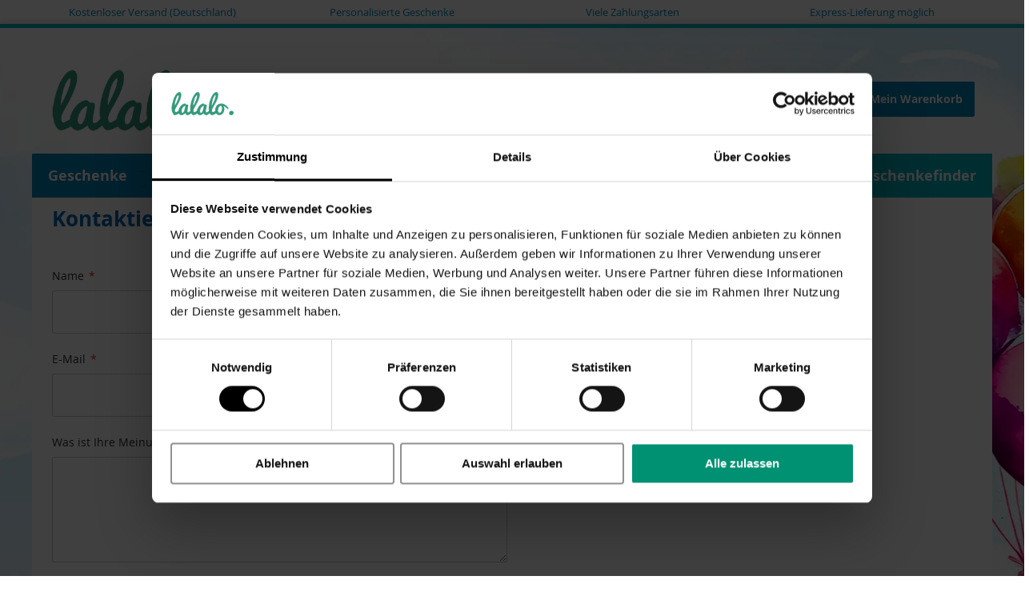

--- FILE ---
content_type: text/html; charset=UTF-8
request_url: https://www.lalalo.de/contact/
body_size: 13283
content:
<!doctype html>
<html lang="de">
    <head >
        <script>
    var BASE_URL = 'https\u003A\u002F\u002Fwww.lalalo.de\u002F';
    var require = {
        'baseUrl': 'https\u003A\u002F\u002Fwww.lalalo.de\u002Fstatic\u002Fversion1764799174\u002Ffrontend\u002FLocal\u002Fargento\u002Dstripes\u002Dcustom\u002Fde_DE'
    };</script>        <meta charset="utf-8"/>
<meta name="title" content="Kontaktieren Sie uns | LALALO"/>
<meta name="robots" content="INDEX,FOLLOW"/>
<meta name="viewport" content="width=device-width, initial-scale=1"/>
<meta name="format-detection" content="telephone=no"/>
<title>Kontaktieren Sie uns | LALALO</title>
<link  rel="stylesheet" type="text/css"  media="all" href="https://www.lalalo.de/static/version1764799174/frontend/Local/argento-stripes-custom/de_DE/Swissup_FontAwesome/font-awesome-4.7.0/css/font-awesome.min.css" />
<link  rel="stylesheet" type="text/css"  media="all" href="https://www.lalalo.de/static/version1764799174/frontend/Local/argento-stripes-custom/de_DE/mage/calendar.css" />
<link  rel="stylesheet" type="text/css"  media="all" href="https://www.lalalo.de/static/version1764799174/frontend/Local/argento-stripes-custom/de_DE/css/styles-m.css" />
<link  rel="stylesheet" type="text/css"  media="all" href="https://www.lalalo.de/static/version1764799174/frontend/Local/argento-stripes-custom/de_DE/MageWorx_XReviewBase/css/xreview.css" />
<link  rel="stylesheet" type="text/css"  media="all" href="https://www.lalalo.de/static/version1764799174/frontend/Local/argento-stripes-custom/de_DE/Mgt_DeveloperToolbar/css/style.css" />
<link  rel="stylesheet" type="text/css"  media="all" href="https://www.lalalo.de/static/version1764799174/frontend/Local/argento-stripes-custom/de_DE/Swissup_Ajaxpro/css/ajaxpro.css" />
<link  rel="stylesheet" type="text/css"  media="all" href="https://www.lalalo.de/static/version1764799174/frontend/Local/argento-stripes-custom/de_DE/Swissup_Ajaxpro/css/floatingcart.css" />
<link  rel="stylesheet" type="text/css"  media="all" href="https://www.lalalo.de/static/version1764799174/frontend/Local/argento-stripes-custom/de_DE/Swissup_Attributepages/css/attributepages.css" />
<link  rel="stylesheet" type="text/css"  media="all" href="https://www.lalalo.de/static/version1764799174/frontend/Local/argento-stripes-custom/de_DE/Swissup_Easybanner/css/easybanner.css" />
<link  rel="stylesheet" type="text/css"  media="all" href="https://www.lalalo.de/static/version1764799174/frontend/Local/argento-stripes-custom/de_DE/mage/gallery/gallery.css" />
<link  rel="stylesheet" type="text/css"  media="all" href="https://www.lalalo.de/static/version1764799174/frontend/Local/argento-stripes-custom/de_DE/Swissup_Lightboxpro/css/styles.css" />
<link  rel="stylesheet" type="text/css"  media="all" href="https://www.lalalo.de/static/version1764799174/frontend/Local/argento-stripes-custom/de_DE/Swissup_SeoCrossLinks/css/crosslinks.css" />
<link  rel="stylesheet" type="text/css"  media="all" href="https://www.lalalo.de/static/version1764799174/frontend/Local/argento-stripes-custom/de_DE/Swissup_Swiper/lib/swiper.css" />
<link  rel="stylesheet" type="text/css"  media="all" href="https://www.lalalo.de/static/version1764799174/frontend/Local/argento-stripes-custom/de_DE/Swissup_Testimonials/css/testimonials.css" />
<link  rel="stylesheet" type="text/css"  media="screen and (min-width: 768px)" href="https://www.lalalo.de/static/version1764799174/frontend/Local/argento-stripes-custom/de_DE/css/styles-l.css" />
<link  rel="stylesheet" type="text/css"  media="screen, print" href="https://www.lalalo.de/static/version1764799174/frontend/Local/argento-stripes-custom/de_DE/Swissup_Suggestpage/css/suggestpage.css" />
<link  rel="stylesheet" type="text/css"  media="screen, print" href="https://www.lalalo.de/static/version1764799174/frontend/Local/argento-stripes-custom/de_DE/Swissup_Compare/css/hide_compare.css" />
<script  type="text/javascript"  src="https://www.lalalo.de/static/version1764799174/frontend/Local/argento-stripes-custom/de_DE/requirejs/require.js"></script>
<script  type="text/javascript"  src="https://www.lalalo.de/static/version1764799174/frontend/Local/argento-stripes-custom/de_DE/mage/requirejs/mixins.js"></script>
<script  type="text/javascript"  src="https://www.lalalo.de/static/version1764799174/frontend/Local/argento-stripes-custom/de_DE/requirejs-config.js"></script>
<link rel="preload" as="font" crossorigin="anonymous" href="https://www.lalalo.de/static/version1764799174/frontend/Local/argento-stripes-custom/de_DE/fonts/opensans/light/opensans-300.woff2" />
<link rel="preload" as="font" crossorigin="anonymous" href="https://www.lalalo.de/static/version1764799174/frontend/Local/argento-stripes-custom/de_DE/fonts/opensans/regular/opensans-400.woff2" />
<link rel="preload" as="font" crossorigin="anonymous" href="https://www.lalalo.de/static/version1764799174/frontend/Local/argento-stripes-custom/de_DE/fonts/opensans/semibold/opensans-600.woff2" />
<link rel="preload" as="font" crossorigin="anonymous" href="https://www.lalalo.de/static/version1764799174/frontend/Local/argento-stripes-custom/de_DE/fonts/opensans/bold/opensans-700.woff2" />
<link  rel="preload" as="font" crossorigin="anonymous" href="https://www.lalalo.de/static/version1764799174/frontend/Local/argento-stripes-custom/de_DE/Swissup_FontAwesome/font-awesome-4.7.0/fonts/fontawesome-webfont.woff2?v=4.7.0" />
<link  rel="icon" type="image/x-icon" href="https://www.lalalo.de/media/favicon/stores/2/mstile-310x310_2.png" />
<link  rel="shortcut icon" type="image/x-icon" href="https://www.lalalo.de/media/favicon/stores/2/mstile-310x310_2.png" />
<link  rel="alternate" hreflang="de-de" href="https://www.lalalo.de/contact/" />
<link  rel="alternate" hreflang="x-default" href="https://www.lalalo.de/contact/" />
            <script type="text/x-magento-init">
        {
            "*": {
                "Magento_PageCache/js/form-key-provider": {}
            }
        }
    </script>
    <!-- Global site tag (gtag.js) - Google AdWords: 11110021301 -->
    <script 
      async 
      src="https://www.googletagmanager.com/gtag/js?id=AW-11110021301">
    </script>
    <script>
      window.dataLayer = window.dataLayer || [];
      function gtag(){dataLayer.push(arguments);}
      gtag('js', new Date());

      gtag('config', 'AW-11110021301');
    </script>
    
                <script>
            var dataLayer = window.dataLayer || [];
        </script>
        


    <script>
        var ga4IsGtm = true;
        var ga4IsTrackVariant = 0;
        var productImpressions = [];
        var promoImpressions = [];
   
   
   

    var disableStr = 'ga-disable-GTM-TPMNW3Q';
if (document.cookie.indexOf(disableStr + '=true') > -1) {
  window[disableStr] = true;
}

function gaOptout() {
  document.cookie = disableStr + '=true; expires=Thu, 31 Dec 2036 23:59:59 UTC; path=/';
  window[disableStr] = true;
}
        
   
    dataLayer.push({"currency":"EUR"});
    
            dataLayer.push({
            'website_id': 2,
            'website_code': 'lalalo',
            'store_group_id': 93,
            'store_group_code': 'LALALO',
            'store_id': 2,
            'store_code': 'lalalo'
        });
    
    
    setTimeout(function(){   
                            dataLayer.push({
                                'event':'GAevent',
                                'eventCategory':'timeOnPage',
                                'eventAction':'5 seconds',
                                'eventNoInteraction':true 
                            });       
                        }, 5000);    
setTimeout(function(){   
                            dataLayer.push({
                                'event':'GAevent',
                                'eventCategory':'timeOnPage',
                                'eventAction':'10 seconds',
                                'eventNoInteraction':true 
                            });       
                        }, 10000);    
setTimeout(function(){   
                            dataLayer.push({
                                'event':'GAevent',
                                'eventCategory':'timeOnPage',
                                'eventAction':'15 seconds',
                                'eventNoInteraction':true 
                            });       
                        }, 15000);    
setTimeout(function(){   
                            dataLayer.push({
                                'event':'GAevent',
                                'eventCategory':'timeOnPage',
                                'eventAction':'30 seconds',
                                'eventNoInteraction':true 
                            });       
                        }, 30000);    
setTimeout(function(){   
                            dataLayer.push({
                                'event':'GAevent',
                                'eventCategory':'timeOnPage',
                                'eventAction':'45 seconds',
                                'eventNoInteraction':true 
                            });       
                        }, 45000);    
setTimeout(function(){   
                            dataLayer.push({
                                'event':'GAevent',
                                'eventCategory':'timeOnPage',
                                'eventAction':'60 seconds',
                                'eventNoInteraction':true 
                            });       
                        }, 60000);    
setTimeout(function(){   
                            dataLayer.push({
                                'event':'GAevent',
                                'eventCategory':'timeOnPage',
                                'eventAction':'90 seconds',
                                'eventNoInteraction':true 
                            });       
                        }, 90000);    
setTimeout(function(){   
                            dataLayer.push({
                                'event':'GAevent',
                                'eventCategory':'timeOnPage',
                                'eventAction':'120 seconds',
                                'eventNoInteraction':true 
                            });       
                        }, 120000);    
setTimeout(function(){   
                            dataLayer.push({
                                'event':'GAevent',
                                'eventCategory':'timeOnPage',
                                'eventAction':'180 seconds',
                                'eventNoInteraction':true 
                            });       
                        }, 180000);    
setTimeout(function(){   
                            dataLayer.push({
                                'event':'GAevent',
                                'eventCategory':'timeOnPage',
                                'eventAction':'300 seconds',
                                'eventNoInteraction':true 
                            });       
                        }, 300000);    
setTimeout(function(){   
                            dataLayer.push({
                                'event':'GAevent',
                                'eventCategory':'timeOnPage',
                                'eventAction':'600 seconds',
                                'eventNoInteraction':true 
                            });       
                        }, 600000);    

    dataLayer.push({
'page_id': 'contact_index_index',
'page_type': 'other',
});
    


    </script>


            <script>
            (function (w, d, s, l, i) {
                w[l] = w[l] || [];
                w[l].push({'gtm.start':
                            new Date().getTime(), event: 'gtm.js'});
                var f = d.getElementsByTagName(s)[0],
                        j = d.createElement(s), dl = l != 'dataLayer' ? '&l=' + l : '';
                j.async = true;
                j.src =
                        '//www.googletagmanager.com/gtm.js?id=' + i + dl;
                f.parentNode.insertBefore(j, f);
            })(window, document, 'script', 'dataLayer', 'GTM-TPMNW3Q');
        </script>
    
    </head>
    <body data-container="body"
          data-mage-init='{"loaderAjax": {}, "loader": { "icon": "https://www.lalalo.de/static/version1764799174/frontend/Local/argento-stripes-custom/de_DE/images/loader-2.gif"}}'
        class="lightboxpro-default stripes-sticky-menu swissup-ajaxsearch-loading contact-index-index page-layout-1column" id="html-body">
        
<div class="placeholder-top-banner" data-content-type="easybannerplaceholder">
    <div class="easybanner-placeholder-wrapper">
                    <div class="easybanner-banner banner-top-banner"
        data-class="easybanner-banner banner-top-banner"
        id="banner-top-banner"
        data-content-type="EasyBanner"
        data-mode="html"
        data-target="self"
    >
            <div class="argento-grid hidden-xs benefits-top-wrapper">
<div class="benefits-top">
<div class="col-lg-3 a-center benefits-item">Kostenloser Versand (Deutschland)</div>
<div class="col-lg-3 a-center benefits-item">Personalisierte Geschenke</div>
<div class="col-lg-3 a-center benefits-item">Viele Zahlungsarten</div>
<div class="col-lg-3 a-center benefits-item">Express-Lieferung möglich</div>
</div>
</div>    
        </div>
        </div>
</div>


<div id="cookie-status">
    The store will not work correctly in the case when cookies are disabled.</div>
<script type="text&#x2F;javascript">document.querySelector("#cookie-status").style.display = "none";</script>
<script type="text/x-magento-init">
    {
        "*": {
            "cookieStatus": {}
        }
    }
</script>

<script type="text/x-magento-init">
    {
        "*": {
            "mage/cookies": {
                "expires": null,
                "path": "\u002F",
                "domain": ".www.lalalo.de",
                "secure": false,
                "lifetime": "3600"
            }
        }
    }
</script>
    <noscript>
        <div class="message global noscript">
            <div class="content">
                <p>
                    <strong>JavaScript scheint in Ihrem Browser deaktiviert zu sein.</strong>
                    <span>
                        Um unsere Website in bester Weise zu erfahren, aktivieren Sie Javascript in Ihrem Browser.                    </span>
                </p>
            </div>
        </div>
    </noscript>

<script>
    window.cookiesConfig = window.cookiesConfig || {};
    window.cookiesConfig.secure = true;
</script><script>    require.config({
        map: {
            '*': {
                wysiwygAdapter: 'mage/adminhtml/wysiwyg/tiny_mce/tinymce4Adapter'
            }
        }
    });</script>   
            <noscript>
            <iframe 
                src="//www.googletagmanager.com/ns.html?id=GTM-TPMNW3Q"
                height="0" 
                width="0" 
                style="display:none;visibility:hidden">
            </iframe>
        </noscript>
    
<div class="page-wrapper"><!--  -->
<div data-bind="scope: 'ajaxpro'">
    <div class="ajaxpro-wrapper" data-block="ajaxpro" data-bind="visible: isActive()">
        <!-- <button
            type="button"
            class="action action-auth-toggle"
            data-trigger="ajaxpro">
            <span data-bind="i18n: 'Modal Ajaxpro'"></span>
        </button> -->
        <div class="block-ajaxpro"
             style="display: none"
             data-bind="mageInit: {
                'Swissup_Ajaxpro/js/modal':{
                    'modalClass': 'ajaxpro-modal-dialog ajaxpro-modal-dialog-popup ajaxpro-popup-simple',
                    'closeTimeout': 15,
                    'responsive': true,
                    'innerScroll': true,
                    'type': 'popup',
                    'buttons': [{
                        text: 'Einkauf fortsetzen',
                        class: 'ajaxpro-continue-button',
                        click: function() {
                            this.closeModal();
                        }
                    }]
                }}">
            <div id="ajaxpro-checkout.cart"
                 data-bind="afterRender: afterRender, bindHtml: bindBlock('checkout.cart')">
            </div>
        </div>
    </div>
    <div id="ajaxpro-checkout.cart.fixes" data-bind="html: bindBlock('checkout.cart.fixes')"></div>
</div>
<header class="page-header"><div class="panel wrapper"><div class="panel header"><a class="action skip contentarea"
   href="#contentarea">
    <span>
        Zum Inhalt springen    </span>
</a>
<ul class="header links">    <li class="greet welcome" data-bind="scope: 'customer'">
        <!-- ko if: customer().fullname  -->
        <span class="logged-in"
              data-bind="text: new String('Willkommen, %1!').replace('%1', customer().fullname)">
        </span>
        <!-- /ko -->
        <!-- ko ifnot: customer().fullname  -->
        <span class="not-logged-in"
              data-bind='html:""'></span>
                <!-- /ko -->
    </li>
    <script type="text/x-magento-init">
    {
        "*": {
            "Magento_Ui/js/core/app": {
                "components": {
                    "customer": {
                        "component": "Magento_Customer/js/view/customer"
                    }
                }
            }
        }
    }
    </script>
<li class="link authorization-link" data-label="oder">
    <a href="https://www.lalalo.de/customer/account/login/referer/aHR0cHM6Ly93d3cubGFsYWxvLmRlL2NvbnRhY3Qv/"        >Anmelden</a>
</li>
<li><a href="https://www.lalalo.de/customer/account/create/" id="id5xzp3fu8" >Ein Konto erstellen</a></li></ul></div></div><div class="header wrapper"><div class="header content"><span data-action="toggle-nav" class="action nav-toggle"><span>Navigation umschalten</span></span>
<a class="logo" href="https://www.lalalo.de/" title="LALALO - Personalisierte Geschenke">
        <img src="https://www.lalalo.de/media/logo/stores/2/logo_lalalo_300px.webp"
         title="LALALO - Personalisierte Geschenke"
         alt="LALALO - Personalisierte Geschenke"
         width="207"         height="36"    />
</a>

<div data-block="minicart" class="minicart-wrapper">
    <a class="action showcart" href="https://www.lalalo.de/checkout/cart/"
       data-bind="scope: 'minicart_content'">
        <span class="text">Mein Warenkorb</span>
        <span class="counter qty empty"
              data-bind="css: { empty: !!getCartParam('summary_count') == false && !isLoading() },
               blockLoader: isLoading">
            <span class="counter-number"><!-- ko text: getCartParam('summary_count') --><!-- /ko --></span>
            <span class="counter-label">
            <!-- ko if: getCartParam('summary_count') -->
                <!-- ko text: getCartParam('summary_count') --><!-- /ko -->
                Artikel
            <!-- /ko -->
            </span>
        </span>
    </a>
            <div class="block block-minicart"
             data-role="dropdownDialog"
             data-mage-init='{"dropdownDialog":{
                "appendTo":"[data-block=minicart]",
                "triggerTarget":".showcart",
                "timeout": "2000",
                "closeOnMouseLeave": false,
                "closeOnEscape": true,
                "triggerClass":"active",
                "parentClass":"active",
                "buttons":[]}}'>
            <div id="minicart-content-wrapper" data-bind="scope: 'minicart_content'">
                <!-- ko template: getTemplate() --><!-- /ko -->
            </div>
                    </div>
        <script>window.checkout = {"shoppingCartUrl":"https:\/\/www.lalalo.de\/checkout\/cart\/","checkoutUrl":"https:\/\/www.lalalo.de\/checkout\/","updateItemQtyUrl":"https:\/\/www.lalalo.de\/checkout\/sidebar\/updateItemQty\/","removeItemUrl":"https:\/\/www.lalalo.de\/checkout\/sidebar\/removeItem\/","imageTemplate":"Magento_Catalog\/product\/image_with_borders","baseUrl":"https:\/\/www.lalalo.de\/","minicartMaxItemsVisible":5,"websiteId":"2","maxItemsToDisplay":10,"storeId":"2","storeGroupId":"93","customerLoginUrl":"https:\/\/www.lalalo.de\/customer\/account\/login\/referer\/aHR0cHM6Ly93d3cubGFsYWxvLmRlL2NvbnRhY3Qv\/","isRedirectRequired":false,"autocomplete":"off","captcha":{"user_login":{"isCaseSensitive":false,"imageHeight":50,"imageSrc":"","refreshUrl":"https:\/\/www.lalalo.de\/captcha\/refresh\/","isRequired":false,"timestamp":1769753453}}}</script>    <script type="text/x-magento-init">
    {
        "[data-block='minicart']": {
            "Magento_Ui/js/core/app": {"components":{"minicart_content":{"children":{"subtotal.container":{"children":{"subtotal":{"children":{"subtotal.totals":{"config":{"display_cart_subtotal_incl_tax":1,"display_cart_subtotal_excl_tax":0,"template":"Magento_Tax\/checkout\/minicart\/subtotal\/totals"},"children":{"subtotal.totals.msrp":{"component":"Magento_Msrp\/js\/view\/checkout\/minicart\/subtotal\/totals","config":{"displayArea":"minicart-subtotal-hidden","template":"Magento_Msrp\/checkout\/minicart\/subtotal\/totals"}}},"component":"Magento_Tax\/js\/view\/checkout\/minicart\/subtotal\/totals"}},"component":"uiComponent","config":{"template":"Magento_Checkout\/minicart\/subtotal"}}},"component":"uiComponent","config":{"displayArea":"subtotalContainer"}},"item.renderer":{"component":"Magento_Checkout\/js\/view\/cart-item-renderer","config":{"displayArea":"defaultRenderer","template":"Magento_Checkout\/minicart\/item\/default"},"children":{"item.image":{"component":"Magento_Catalog\/js\/view\/image","config":{"template":"Magento_Catalog\/product\/image","displayArea":"itemImage"}},"checkout.cart.item.price.sidebar":{"component":"uiComponent","config":{"template":"Magento_Checkout\/minicart\/item\/price","displayArea":"priceSidebar"}}}},"extra_info":{"component":"uiComponent","config":{"displayArea":"extraInfo"}},"promotion":{"component":"uiComponent","config":{"displayArea":"promotion"}}},"config":{"override_minicart":false,"itemRenderer":{"default":"defaultRenderer","simple":"defaultRenderer","virtual":"defaultRenderer"},"template":"Magento_Checkout\/minicart\/content","renderTemplate":null,"tracks":{"renderTemplate":true}},"component":"Magento_Checkout\/js\/view\/minicart"},"ajaxpro_minicart_content":{"children":{"subtotal.container":{"children":{"subtotal":{"children":{"subtotal.totals":{"config":{"display_cart_subtotal_incl_tax":1,"display_cart_subtotal_excl_tax":0}}}}}}},"config":{"override_minicart":false}}},"types":[]}        },
        "*": {
            "Magento_Ui/js/block-loader": "https\u003A\u002F\u002Fwww.lalalo.de\u002Fstatic\u002Fversion1764799174\u002Ffrontend\u002FLocal\u002Fargento\u002Dstripes\u002Dcustom\u002Fde_DE\u002Fimages\u002Floader\u002D1.gif"
        }
    }
    </script>
</div>
<div class="switcher customer switcher-customer" data-ui-id="customer-switcher" id="switcher-customer">
    <strong class="label switcher-label"><span>Mein Konto</span></strong>
    <div class="actions dropdown options switcher-options">
        <div class="action toggle switcher-trigger"
             id="switcher-customer-trigger"
             data-mage-init='{"dropdown":{}}'
             data-toggle="dropdown"
             data-trigger-keypress-button="true">
            <a class="link"
               href="https://www.lalalo.de/customer/account/"
               title="Mein Konto">
                <i class="icon"></i>
                <span class="text">Mein Konto</span>
            </a>
        </div>
        <ul class="dropdown switcher-dropdown"><li><a href="https://www.lalalo.de/customer/account/" id="idcHs0pFtm" >Mein Konto</a></li><li class="link wishlist" data-bind="scope: 'wishlist'">
    <a href="https://www.lalalo.de/wishlist/">Meine Wunschliste        <!-- ko if: wishlist().counter -->
        <span data-bind="text: wishlist().counter" class="counter qty"></span>
        <!-- /ko -->
    </a>
</li>
<script type="text/x-magento-init">
    {
        "*": {
            "Magento_Ui/js/core/app": {
                "components": {
                    "wishlist": {
                        "component": "Magento_Wishlist/js/view/wishlist"
                    }
                }
            }
        }
    }

</script>
<li class="link authorization-link" data-label="oder">
    <a href="https://www.lalalo.de/customer/account/login/referer/aHR0cHM6Ly93d3cubGFsYWxvLmRlL2NvbnRhY3Qv/"        >Anmelden</a>
</li>
</ul>    </div>
</div>
<div class="block block-search">
    <div class="block block-title"><strong>Suche</strong></div>
    <div class="block block-content">
        <form class="form minisearch" id="search_mini_form"
              action="https://www.lalalo.de/suche/" method="get">
            <div class="field search">
                <label class="label" for="search" data-role="minisearch-label">
                    <span>Suche</span>
                </label>
                <div class="control">
                    <input id="search"
                                                           
                                                       type="text"
                           name="q"
                           value=""
                           placeholder="Gesamten&#x20;Shop&#x20;hier&#x20;durchsuchen..."
                           class="input-text"
                           maxlength="30"
                           role="combobox"
                           aria-haspopup="false"
                           aria-autocomplete="both"
                           autocomplete="off"
                           aria-expanded="false"/>
                    <div id="search_autocomplete" class="search-autocomplete"></div>
                    <div class="nested">
    <a class="action advanced" href="https://www.lalalo.de/catalogsearch/advanced/" data-action="advanced-search">
        Erweiterte Suche    </a>
</div>
                </div>
            </div>
            <div class="actions">
                <button type="submit"
                    title="Suche"
                    class="action search"
                    aria-label="Search"
                >
                    <span>Suche</span>
                </button>
            </div>
        </form>
    </div>
</div>
</div></div></header>    <div class="sections nav-sections">
                <div class="section-items nav-sections-items"
             data-mage-init='{"tabs":{"openedState":"active"}}'>
                                            <div class="section-item-title nav-sections-item-title"
                     data-role="collapsible">
                    <a class="nav-sections-item-switch"
                       data-toggle="switch" href="#store.menu">
                        Menü                    </a>
                </div>
                <div class="section-item-content nav-sections-item-content"
                     id="store.menu"
                     data-role="content">
                    
<nav class="swissup-navigationpro navpro navigation orientation-horizontal dropdown-level0-stick-center dropdown-right dropdown-bottom navpro-transformable"
    data-action="navigation">
    <ul id="navpro-topnav"
        class="navpro-menu navpro-amazon navpro-nowrap"
        data-mage-init-lazy='{"navpro":{"level0":{"position":{"my":"center top","at":"center bottom"}},"position":{"my":"left top","at":"right top"}}}'
        >
        <li  class="li-item level0 nav-1 size-small first level-top navpro-departments parent"><a href="https://www.lalalo.de/geschenkefinder" class="level-top"><span>Geschenke</span></a><div class="navpro-dropdown navpro-dropdown-level1 size-small" data-level="0"><div class="navpro-dropdown-inner"><div class="navpro-row gutters"><div class="navpro-col navpro-col-12"><ul class="children" data-columns="1"><li  class="li-item level1 nav-1-1 size-large first"><a href="https://www.lalalo.de/geschenke" class=""><span>Geschenke nach Anlass</span></a></li><li  class="li-item level1 nav-1-2 size-large"><a href="https://www.lalalo.de/geschenkidee" class=""><span>Geschenke nach Empfänger</span></a></li><li  class="li-item level1 nav-1-3 size-large category-item"><a href="https://www.lalalo.de/geschenkefinder/" class=""><span>Geschenkefinder</span></a></li><li  class="li-item level1 nav-1-4 size-large"><a href="https://www.lalalo.de/geschenk" class=""><span>Alle Produktkategorien</span></a></li><li  class="li-item level1 nav-1-5 size-large"><a href="https://www.lalalo.de/fotogeschenke" class=""><span>Fotogeschenke</span></a></li><li  class="li-item level1 nav-1-6 size-large parent"><a href="https://www.lalalo.de/personalisierung" class=""><span>Geschenke nach Personalisierung</span></a><div class="navpro-dropdown navpro-dropdown-level2 size-large" data-level="1"><div class="navpro-dropdown-inner"><div class="navpro-row gutters"><div class="navpro-col navpro-col-7"><ul class="children multicolumn multicolumn-2 vertical" data-columns="2"><li  class="li-item level2 nav-1-6-1 size-small first parent-expanded"><a href="https://www.lalalo.de/personalisierung/bestickt" class=""><span>Geschenke bestickt</span></a></li><li  class="li-item level2 nav-1-6-2 size-small parent-expanded"><a href="https://www.lalalo.de/personalisierung/foto" class=""><span>Geschenke mit Foto</span></a></li><li  class="li-item level2 nav-1-6-3 size-small parent-expanded"><a href="https://www.lalalo.de/personalisierung/druck" class=""><span>Geschenke bedruckt</span></a></li><li  class="li-item level2 nav-1-6-4 size-small last parent-expanded"><a href="https://www.lalalo.de/personalisierung/gravur" class=""><span>Geschenke mit Gravur</span></a></li></ul></div><div class="navpro-col navpro-col-5"><div style="overflow: hidden; max-height: 550px;">
    
</div></div></div></div></div></li><li  class="li-item level1 nav-1-7 size-large category-item"><a href="https://www.lalalo.de/abschiedsgeschenke/" class=""><span>Abschiedsgeschenke</span></a></li><li  class="li-item level1 nav-1-8 size-large category-item last"><a href="https://www.lalalo.de/trixie/" class=""><span>Trixie</span></a></li></ul></div></div></div><span class="navpro-shevron"></span></div></li><li  class="li-item level0 nav-2 size-small level-top ml3 xs-ml0 navpro-anlass parent"><a href="https://www.lalalo.de/geschenke" class="level-top"><span>Anlass</span></a><div class="navpro-dropdown navpro-dropdown-level1 size-small" data-level="0"><div class="navpro-dropdown-inner"><div class="navpro-row gutters"><div class="navpro-col navpro-col-12"><ul class="children" data-columns="1"><li  class="li-item level1 nav-2-1 size-large first geschenke-geburtstag"><a href="https://www.lalalo.de/geschenke/geburtstag" class=""><span>Geburtstagsgeschenke</span></a></li><li  class="li-item level1 nav-2-2 size-large"><a href="https://www.lalalo.de/geschenke/geburt" class=""><span>Geschenke zur Geburt</span></a></li><li  class="li-item level1 nav-2-3 size-large"><a href="https://www.lalalo.de/geschenke/hochzeit" class=""><span>Hochzeitsgeschenke</span></a></li><li  class="li-item level1 nav-2-4 size-large"><a href="https://www.lalalo.de/geschenke/ruhestand" class=""><span>Geschenke zum Ruhestand</span></a></li><li  class="li-item level1 nav-2-5 size-large"><a href="https://www.lalalo.de/geschenke/mitbringsel" class=""><span>Mitbringsel und kleine Geschenke</span></a></li><li  class="li-item level1 nav-2-6 size-large"><a href="https://www.lalalo.de/kindertag" class=""><span>Kindertag</span></a></li><li  class="li-item level1 nav-2-7 size-large last bold"><a href="https://www.lalalo.de/geschenke" class=""><span>Alle Anlässe anzeigen</span></a></li></ul></div></div></div><span class="navpro-shevron"></span></div></li><li  class="li-item level0 nav-3 size-small level-top parent"><a href="https://www.lalalo.de/geschenkidee" class="level-top"><span>Person</span></a><div class="navpro-dropdown navpro-dropdown-level1 size-small" data-level="0"><div class="navpro-dropdown-inner"><div class="navpro-row gutters"><div class="navpro-col navpro-col-12"><ul class="children" data-columns="1"><li  class="li-item level1 nav-3-1 size-large first"><a href="https://www.lalalo.de/geschenkidee/maenner" class=""><span>Männer</span></a></li><li  class="li-item level1 nav-3-2 size-large"><a href="https://www.lalalo.de/geschenkidee/frauen" class=""><span>Frauen</span></a></li><li  class="li-item level1 nav-3-3 size-large"><a href="https://www.lalalo.de/geschenkidee/kinder" class=""><span>Kinder</span></a></li><li  class="li-item level1 nav-3-4 size-large"><a href="https://www.lalalo.de/geschenkidee/baby" class=""><span>Babys</span></a></li><li  class="li-item level1 nav-3-5 size-large parent"><a href="https://www.lalalo.de/geschenkidee/eltern" class=""><span>Eltern</span></a><div class="navpro-dropdown navpro-dropdown-level2 size-large" data-level="1"><div class="navpro-dropdown-inner"><div class="navpro-row gutters"><div class="navpro-col navpro-col-7"><ul class="children multicolumn multicolumn-2 vertical" data-columns="2"><li  class="li-item level2 nav-3-5-1 size-small first parent-expanded"><a href="https://www.lalalo.de/geschenkidee/mama" class=""><span>Mama</span></a></li><li  class="li-item level2 nav-3-5-2 size-small last parent-expanded"><a href="https://www.lalalo.de/geschenkidee/papa" class=""><span>Papa</span></a></li></ul></div><div class="navpro-col navpro-col-5"><div style="overflow: hidden; max-height: 550px;">
    
</div></div></div></div></div></li><li  class="li-item level1 nav-3-6 size-large parent"><a href="https://www.lalalo.de/geschenkidee/grosseltern" class=""><span>Großeltern</span></a><div class="navpro-dropdown navpro-dropdown-level2 size-large" data-level="1"><div class="navpro-dropdown-inner"><div class="navpro-row gutters"><div class="navpro-col navpro-col-7"><ul class="children multicolumn multicolumn-2 vertical" data-columns="2"><li  class="li-item level2 nav-3-6-1 size-small first parent-expanded"><a href="https://www.lalalo.de/geschenkidee/oma" class=""><span>Oma</span></a></li><li  class="li-item level2 nav-3-6-2 size-small last parent-expanded"><a href="https://www.lalalo.de/geschenkidee/opa" class=""><span>Opa</span></a></li></ul></div><div class="navpro-col navpro-col-5"><div style="overflow: hidden; max-height: 550px;">
    
</div></div></div></div></div></li><li  class="li-item level1 nav-3-7 size-large parent"><a href="https://www.lalalo.de/geschenkidee/paare" class=""><span>Paare &amp; Partner</span></a><div class="navpro-dropdown navpro-dropdown-level2 size-large" data-level="1"><div class="navpro-dropdown-inner"><div class="navpro-row gutters"><div class="navpro-col navpro-col-7"><ul class="children multicolumn multicolumn-2 vertical" data-columns="2"><li  class="li-item level2 nav-3-7-1 size-small first parent-expanded"><a href="https://www.lalalo.de/geschenkidee/freund" class=""><span>Freund</span></a></li><li  class="li-item level2 nav-3-7-2 size-small last parent-expanded"><a href="https://www.lalalo.de/geschenkidee/freundin" class=""><span>Freundin</span></a></li></ul></div><div class="navpro-col navpro-col-5"><div style="overflow: hidden; max-height: 550px;">
    
</div></div></div></div></div></li><li  class="li-item level1 nav-3-8 size-large parent"><a href="https://www.lalalo.de/geschenkidee/geschwister" class=""><span>Geschwister</span></a><div class="navpro-dropdown navpro-dropdown-level2 size-large" data-level="1"><div class="navpro-dropdown-inner"><div class="navpro-row gutters"><div class="navpro-col navpro-col-7"><ul class="children multicolumn multicolumn-2 vertical" data-columns="2"><li  class="li-item level2 nav-3-8-1 size-small first parent-expanded"><a href="https://www.lalalo.de/geschenkidee/bruder" class=""><span>Bruder</span></a></li><li  class="li-item level2 nav-3-8-2 size-small last parent-expanded"><a href="https://www.lalalo.de/geschenkidee/schwester" class=""><span>Schwester</span></a></li></ul></div><div class="navpro-col navpro-col-5"><div style="overflow: hidden; max-height: 550px;">
    
</div></div></div></div></div></li><li  class="li-item level1 nav-3-9 size-large last bold"><a href="https://www.lalalo.de/geschenkidee" class=""><span>Alle anzeigen</span></a></li></ul></div></div></div><span class="navpro-shevron"></span></div></li><li  class="li-item level0 nav-4 size-small level-top navpro-brands parent"><a href="https://www.lalalo.de/marken" class="level-top"><span>Marken</span></a><div class="navpro-dropdown navpro-dropdown-level1 size-small" data-level="0"><div class="navpro-dropdown-inner"><div class="navpro-row gutters"><div class="navpro-col navpro-col-12"><ul class="children" data-columns="1"><li  class="li-item level1 nav-4-1 size-large first"><a href="https://www.lalalo.de/leonardo/" class=""><span>LEONARDO</span></a></li><li  class="li-item level1 nav-4-2 size-large"><a href="https://www.lalalo.de/sterntaler/" class=""><span>Sterntaler</span></a></li><li  class="li-item level1 nav-4-3 size-large"><a href="https://www.lalalo.de/laessig/" class=""><span>Lässig</span></a></li><li  class="li-item level1 nav-4-4 size-large"><a href="https://www.lalalo.de/steiff/" class=""><span>Steiff</span></a></li><li  class="li-item level1 nav-4-5 size-large"><a href="https://www.lalalo.de/moeve/" class=""><span>MÖVE</span></a></li><li  class="li-item level1 nav-4-6 size-large"><a href="https://www.lalalo.de/sigikid/" class=""><span>Sigikid</span></a></li><li  class="li-item level1 nav-4-7 size-large"><a href="https://www.lalalo.de/fehn/" class=""><span>FEHN</span></a></li><li  class="li-item level1 nav-4-8 size-large"><a href="https://www.lalalo.de/haba/" class=""><span>HABA</span></a></li><li  class="li-item level1 nav-4-9 size-large"><a href="https://www.lalalo.de/kaethe-kruse/" class=""><span>Käthe Kruse</span></a></li><li  class="li-item level1 nav-4-10 size-large"><a href="https://www.lalalo.de/nici/" class=""><span>NICI</span></a></li><li  class="li-item level1 nav-4-11 size-large"><a href="https://www.lalalo.de/schildkroet/" class=""><span>Schildkröt</span></a></li><li  class="li-item level1 nav-4-12 size-large last bold"><a href="https://www.lalalo.de/marken" class=""><span>Alle Marken anzeigen</span></a></li></ul></div></div></div><span class="navpro-shevron"></span></div></li><li  class="li-item level0 nav-5 size-small level-top"><a href="https://www.lalalo.de/sale/" class="level-top"><span>Sale %</span></a></li><li  class="li-item level0 nav-6 size-small level-top"><a href="https://www.lalalo.de/magazin/" class="level-top"><span>Magazin</span></a></li><li  class="li-item level0 nav-7 size-small last level-top ml-auto xs-ml0 navpro-finder"><a href="https://www.lalalo.de/geschenkefinder" class="level-top"><span>Geschenkefinder</span></a></li>            </ul>
    <div class="navpro-mobile"></div>

    </nav>
<script type="text/javascript">
require(['jquery'], function ($) {
    var $menu = $('#navpro-topnav'),
        components = $menu.data('mageInitLazy'),
        menu = $menu.get(0),
        mql;

    /**
     * Check media query and initialize Navigationpro menu
     *
     * @return {Boolean} Media query match result
     */
    function checkAndInit(mql) {
        if (mql.matches) {
            $.each(components, function (component, settings) {
                require([component], function (factory) {
                    factory(settings, menu);
                });
            });
        }

        return mql.matches;
    }

    /**
     * Click listener in menu toggler on mobile
     *
     * @param  {jQuery.Event} event
     */
    function clickWhenNotInited(event) {
        var $toggler = $(event.target),
            loader = 'https://www.lalalo.de/static/version1764799174/frontend/Local/argento-stripes-custom/de_DE/images/loader-2.gif';

        $toggler.css({
            backgroundImage: 'url(' + loader + ')',
            backgroundSize: '180px',
            backgroundPosition: 'center'
        });
        $(document).one('navprocreate', function () {
            $toggler.css({
                backgroundImage: '',
                backgroundSize: '',
                backgroundPosition: ''
            });
            $menu.data('swissupNavpro').toggle();
        });
        checkAndInit(matchMedia('all'));
    }

    mql = matchMedia('(min-width: 768px)');

    if (!checkAndInit(mql)) {
        mql.addListener(checkAndInit);
        $('[data-action=toggle-nav]').one('click', clickWhenNotInited);
    }
})
</script>
                </div>
                                            <div class="section-item-title nav-sections-item-title"
                     data-role="collapsible">
                    <a class="nav-sections-item-switch"
                       data-toggle="switch" href="#store.links">
                        Konto                    </a>
                </div>
                <div class="section-item-content nav-sections-item-content"
                     id="store.links"
                     data-role="content">
                    <!-- Account links -->                </div>
                                    </div>
    </div>
<main id="maincontent" class="page-main"><div id="fp.wp.marker-top"></div><a id="contentarea" tabindex="-1"></a>
<div class="page-title-wrapper">
    <h1 class="page-title"
                >
        <span class="base" data-ui-id="page-title-wrapper" >Kontaktieren Sie uns</span>    </h1>
    </div>
<div class="page messages"><div data-placeholder="messages"></div>
<div data-bind="scope: 'messages'">
    <!-- ko if: cookieMessages && cookieMessages.length > 0 -->
    <div aria-atomic="true" role="alert" data-bind="foreach: { data: cookieMessages, as: 'message' }" class="messages">
        <div data-bind="attr: {
            class: 'message-' + message.type + ' ' + message.type + ' message',
            'data-ui-id': 'message-' + message.type
        }">
            <div data-bind="html: $parent.prepareMessageForHtml(message.text)"></div>
        </div>
    </div>
    <!-- /ko -->

    <!-- ko if: messages().messages && messages().messages.length > 0 -->
    <div aria-atomic="true" role="alert" class="messages" data-bind="foreach: {
        data: messages().messages, as: 'message'
    }">
        <div data-bind="attr: {
            class: 'message-' + message.type + ' ' + message.type + ' message',
            'data-ui-id': 'message-' + message.type
        }">
            <div data-bind="html: $parent.prepareMessageForHtml(message.text)"></div>
        </div>
    </div>
    <!-- /ko -->
</div>
<script type="text/x-magento-init">
    {
        "*": {
            "Magento_Ui/js/core/app": {
                "components": {
                        "messages": {
                            "component": "Magento_Theme/js/view/messages"
                        }
                    }
                }
            }
    }
</script>
</div><div class="columns"><div class="column main"><input name="form_key" type="hidden" value="veH6BAX6LKUVnGno" /><div id="authenticationPopup" data-bind="scope:'authenticationPopup', style: {display: 'none'}">
        <script>window.authenticationPopup = {"autocomplete":"off","customerRegisterUrl":"https:\/\/www.lalalo.de\/customer\/account\/create\/","customerForgotPasswordUrl":"https:\/\/www.lalalo.de\/customer\/account\/forgotpassword\/","baseUrl":"https:\/\/www.lalalo.de\/"}</script>    <!-- ko template: getTemplate() --><!-- /ko -->
    <script type="text/x-magento-init">
        {
            "#authenticationPopup": {
                "Magento_Ui/js/core/app": {"components":{"authenticationPopup":{"component":"Magento_Customer\/js\/view\/authentication-popup","children":{"messages":{"component":"Magento_Ui\/js\/view\/messages","displayArea":"messages"},"captcha":{"component":"Magento_Captcha\/js\/view\/checkout\/loginCaptcha","displayArea":"additional-login-form-fields","formId":"user_login","configSource":"checkout"},"recaptcha":{"component":"Magento_ReCaptchaFrontendUi\/js\/reCaptcha","displayArea":"additional-login-form-fields","reCaptchaId":"recaptcha-popup-login","settings":{"rendering":{"sitekey":"6Lf8iBwrAAAAAGagcl2cgC0B87CkvIU6ntdJeRJT","badge":"inline","size":"invisible","theme":"light","hl":"de"},"invisible":true}}},"config":{"renderTemplate":null,"tracks":{"renderTemplate":true}}}}}            },
            "*": {
                "Magento_Ui/js/block-loader": "https\u003A\u002F\u002Fwww.lalalo.de\u002Fstatic\u002Fversion1764799174\u002Ffrontend\u002FLocal\u002Fargento\u002Dstripes\u002Dcustom\u002Fde_DE\u002Fimages\u002Floader\u002D1.gif"
            }
        }
    </script>
</div>
<script type="text/x-magento-init">
    {
        "*": {
            "Magento_Customer/js/section-config": {
                "sections": {"stores\/store\/switch":["*"],"stores\/store\/switchrequest":["*"],"directory\/currency\/switch":["*"],"*":["messages","apptrian_metapixelapi_matching_section","apptrian_pinteresttagapi_matching_section","apptrian_tiktokpixelapi_matching_section"],"customer\/account\/logout":["*","recently_viewed_product","recently_compared_product","persistent"],"customer\/account\/loginpost":["*"],"customer\/account\/createpost":["*"],"customer\/account\/editpost":["*"],"customer\/ajax\/login":["checkout-data","cart","captcha"],"catalog\/product_compare\/add":["compare-products","ajaxpro-reinit"],"catalog\/product_compare\/remove":["compare-products","ajaxpro-reinit"],"catalog\/product_compare\/clear":["compare-products","ajaxpro-reinit"],"sales\/guest\/reorder":["cart"],"sales\/order\/reorder":["cart"],"checkout\/cart\/add":["cart","directory-data","ajaxpro-cart"],"checkout\/cart\/delete":["cart","ajaxpro-cart"],"checkout\/cart\/updatepost":["cart","ajaxpro-cart"],"checkout\/cart\/updateitemoptions":["cart","ajaxpro-cart"],"checkout\/cart\/couponpost":["cart","ajaxpro-cart"],"checkout\/cart\/estimatepost":["cart","ajaxpro-cart"],"checkout\/cart\/estimateupdatepost":["cart","ajaxpro-cart"],"checkout\/onepage\/saveorder":["cart","checkout-data","last-ordered-items"],"checkout\/sidebar\/removeitem":["cart"],"checkout\/sidebar\/updateitemqty":["cart"],"rest\/*\/v1\/carts\/*\/payment-information":["cart","last-ordered-items","instant-purchase"],"rest\/*\/v1\/guest-carts\/*\/payment-information":["cart"],"rest\/*\/v1\/guest-carts\/*\/selected-payment-method":["cart","checkout-data"],"rest\/*\/v1\/carts\/*\/selected-payment-method":["cart","checkout-data","instant-purchase"],"customer\/address\/*":["instant-purchase"],"customer\/account\/*":["instant-purchase"],"vault\/cards\/deleteaction":["instant-purchase"],"multishipping\/checkout\/overviewpost":["cart"],"paypal\/express\/placeorder":["cart","checkout-data"],"paypal\/payflowexpress\/placeorder":["cart","checkout-data"],"paypal\/express\/onauthorization":["cart","checkout-data"],"persistent\/index\/unsetcookie":["persistent"],"review\/product\/post":["review"],"wishlist\/index\/add":["wishlist","ajaxpro-reinit"],"wishlist\/index\/remove":["wishlist","ajaxpro-reinit"],"wishlist\/index\/updateitemoptions":["wishlist"],"wishlist\/index\/update":["wishlist"],"wishlist\/index\/cart":["wishlist","cart","ajaxpro-cart"],"wishlist\/index\/fromcart":["wishlist","cart","ajaxpro-cart"],"wishlist\/index\/allcart":["wishlist","cart"],"wishlist\/shared\/allcart":["wishlist","cart"],"wishlist\/shared\/cart":["cart"],"braintree\/paypal\/placeorder":["cart","checkout-data"],"braintree\/googlepay\/placeorder":["cart","checkout-data"]},
                "clientSideSections": ["checkout-data","cart-data"],
                "baseUrls": ["https:\/\/www.lalalo.de\/"],
                "sectionNames": ["messages","customer","compare-products","last-ordered-items","cart","directory-data","captcha","instant-purchase","loggedAsCustomer","persistent","review","wishlist","apptrian_metapixelapi_matching_section","apptrian_pinteresttagapi_matching_section","apptrian_tiktokpixelapi_matching_section","ajaxpro-reinit","ajaxpro-cart","ajaxpro-product","recently_viewed_product","recently_compared_product","product_data_storage","paypal-billing-agreement"]            }
        }
    }
</script>
<script type="text/x-magento-init">
    {
        "*": {
            "Magento_Customer/js/customer-data": {
                "sectionLoadUrl": "https\u003A\u002F\u002Fwww.lalalo.de\u002Fcustomer\u002Fsection\u002Fload\u002F",
                "expirableSectionLifetime": 40320,
                "expirableSectionNames": ["cart","persistent","ajaxpro-reinit","ajaxpro-cart","ajaxpro-product"],
                "cookieLifeTime": "3600",
                "updateSessionUrl": "https\u003A\u002F\u002Fwww.lalalo.de\u002Fcustomer\u002Faccount\u002FupdateSession\u002F"
            }
        }
    }
</script>
<script type="text/x-magento-init">
    {
        "*": {
            "Magento_Customer/js/invalidation-processor": {
                "invalidationRules": {
                    "website-rule": {
                        "Magento_Customer/js/invalidation-rules/website-rule": {
                            "scopeConfig": {
                                "websiteId": "2"
                            }
                        }
                    }
                }
            }
        }
    }
</script>
<script type="text/x-magento-init">
    {
        "body": {
            "pageCache": {"url":"https:\/\/www.lalalo.de\/page_cache\/block\/render\/","handles":["default","contact_index_index","swissup_compare_disable","customer_logged_out",""],"originalRequest":{"route":"contact","controller":"index","action":"index","uri":"\/contact\/"},"versionCookieName":"private_content_version"}        }
    }
</script>
<script>
    require([
        'jquery',
        'mage/url',
        'domReady!'
    ], function($, url){
        url.setBaseUrl('https://www.lalalo.de/');
        var url = url.build('rest/V1/mfmi/customer/get');
        var mauticUrl = 'https://newsletter.lalalo.de';
        $.ajax({
            url: url,
            type: 'GET',
            success: function(data){
                if (!data || !data.email) {
                    return;
                }

                (function(w,d,t,u,n,a,m){w['MauticTrackingObject']=n;
                    w[n]=w[n]||function(){(w[n].q=w[n].q||[]).push(arguments)},a=d.createElement(t),
                        m=d.getElementsByTagName(t)[0];a.async=1;a.src=u;m.parentNode.insertBefore(a,m)
                })(window,document,'script',mauticUrl+'/mtc.js','mt');

                mt('send', 'pageview', data);
            }
        })
    })
</script><div class="argento-grid"><div class="contact-form-wrapper col-md-6"><form class="form contact"
      action="https://www.lalalo.de/contact/index/post/"
      id="contact-form"
      method="post"
      data-hasrequired="&#x2A;&#x20;Pflichtfelder"
      data-mage-init='{"validation":{}}'>
    <fieldset class="fieldset">
        <legend class="legend"><span>Schreiben Sie uns</span></legend><br />
        <div class="field note no-label">
            Hinterlassen Sie uns eine Nachricht, und wir melden uns baldmöglichst bei Ihnen.        </div>
        <div class="field name required">
            <label class="label" for="name"><span>Name</span></label>
            <div class="control">
                <input name="name"
                       id="name"
                       title="Name"
                       value=""
                       class="input-text"
                       type="text"
                       data-validate="{required:true}"/>
            </div>
        </div>
        <div class="field email required">
            <label class="label" for="email"><span>E-Mail</span></label>
            <div class="control">
                <input name="email"
                       id="email"
                       title="E-Mail"
                       value=""
                       class="input-text"
                       type="email"
                       data-validate="{required:true, 'validate-email':true}"/>
            </div>
        </div>
        <div class="field telephone">
            <label class="label" for="telephone"><span>Telefonnummer</span></label>
            <div class="control">
                <input name="telephone"
                       id="telephone"
                       title="Telefonnummer"
                       value=""
                       class="input-text"
                       type="tel" />
            </div>
        </div>
        <div class="field comment required">
            <label class="label" for="comment">
                <span>Was ist Ihre Meinung?</span>
            </label>
            <div class="control">
                <textarea name="comment"
                          id="comment"
                          title="Was&#x20;ist&#x20;Ihre&#x20;Meinung&#x3F;"
                          class="input-text"
                          cols="5"
                          rows="3"
                          data-validate="{required:true}"
                ></textarea>
            </div>
        </div>
        <div
    class="field-recaptcha"
    id="recaptcha-f979c2ff515d921c34af9bd2aee8ef076b719d03-container"
    data-bind="scope:'recaptcha-f979c2ff515d921c34af9bd2aee8ef076b719d03'"
>
    <!-- ko template: getTemplate() --><!-- /ko -->
</div>

<script type="text/x-magento-init">
{
    "#recaptcha-f979c2ff515d921c34af9bd2aee8ef076b719d03-container": {
        "Magento_Ui/js/core/app": {"components":{"recaptcha-f979c2ff515d921c34af9bd2aee8ef076b719d03":{"settings":{"rendering":{"sitekey":"6LcRiRwrAAAAAGaRvogEQW3lr0JFZsrRtvs_XFVD","size":"normal","theme":"light","hl":"de"},"invisible":false},"component":"Magento_ReCaptchaFrontendUi\/js\/reCaptcha","reCaptchaId":"recaptcha-f979c2ff515d921c34af9bd2aee8ef076b719d03"}}}    }
}
</script>
    </fieldset>
    <div class="actions-toolbar">
        <div class="primary">
            <input type="hidden" name="hideit" id="hideit" value="" />
            <button type="submit" title="Absenden" class="action submit primary">
                <span>Absenden</span>
            </button>
        </div>
    </div>
</form>
<script type="text/x-magento-init">
    {
        "*": {
            "Magento_Customer/js/block-submit-on-send": {
                "formId": "contact-form"
            }
        }
    }
</script>
</div></div></div></div><div id="fp.wp.marker-bottom"></div></main><footer class="page-footer"><div class="footer content"><div class="footer-links">
<ul class="footer links argento-grid">
<li class="col-md-3 col-xs-12">
<div class="h4" data-role="title">Service</div>
<ul class="links" data-role="content">
<li><a href="https://www.lalalo.de/kontakt">Kontaktformular</a></li>
<li><a href="https://www.lalalo.de/lieferung">Liefer- und Versandkosten</a></li>
<li><a href="https://www.lalalo.de/zahlung">Zahlungsarten</a></li>
<li><a href="https://www.lalalo.de/widerruf">Widerrufsrecht</a></li>
<li><a href="https://www.lalalo.de/agb">AGB</a></li>
</ul>
</li>
<li class="col-md-3 col-xs-12">
<div class="h4" data-role="title">Deine Vorteile mit LALALO</div>
<ul class="links" data-role="content">
<li>Kostenloser Versand (Deutschland)</li>
<li>Express-Versand möglich</li>
<li>Selbstabholung möglich</li>
<li>Manufaktur in Deutschland, Köln</li>
<li>Persönliche <a href="https://www.lalalo.de/geschenkidee">Geschenkideen</a></li>
</ul>
</li>
<li class="col-md-3 col-xs-12">
<div class="h4" data-role="title">Geschenkideen</div>
<ul class="links" data-role="content">
<li><a href="https://www.lalalo.de/geschenke/weihnachten">Weihnachtsgeschenke</a></li>
<li><a href="https://www.lalalo.de/geschenke/geburt">Babygeschenke</a></li>
<li><a href="https://www.lalalo.de/geschenke/muttertag">Muttertag</a> &amp; <a href="https://www.lalalo.de/geschenke/vatertag">Vatertag</a></li>
<li><a href="https://www.lalalo.de/geschenke/valentinstag">Valentinstag</a></li>
<li><a href="https://www.lalalo.de/geschenke/ostern">Ostergeschenke</a></li>
<li><a href="https://www.lalalo.de/geschenke/nikolaus">Nikolaus</a></li>
</ul>
</li>
<li class="col-md-3 col-xs-12">
<div class="h4" data-role="title">Das Unternehmen</div>
<ul class="links" data-role="content">
<li><a href="https://www.lalalo.de/ueber-lalalo">Über uns</a></li>
<li><a href="https://www.lalalo.de/jobs">Jobs</a></li>
<li><a href="https://www.lalalo.de/kooperationen">Kooperationen</a></li>
<li><a href="https://www.lalalo.de/partnerprogramm">Partnerprogramm</a></li>
<li><a href="https://www.lalalo.de/datenschutz">Datenschutz</a></li>
<li><a href="https://www.lalalo.de/impressum">Impressum</a></li>
</ul>
</li>
</ul>
</div><div
    class="field-recaptcha"
    id="recaptcha-caa20ac351216e6f76edced1efe7c61fff5f4796-container"
    data-bind="scope:'recaptcha-caa20ac351216e6f76edced1efe7c61fff5f4796'"
>
    <!-- ko template: getTemplate() --><!-- /ko -->
</div>

<script>
    require(['jquery', 'domReady!'], function ($) {
        $('#recaptcha-caa20ac351216e6f76edced1efe7c61fff5f4796-container')
            .appendTo('#newsletter-validate-detail');
    });
</script>

<script type="text/x-magento-init">
{
    "#recaptcha-caa20ac351216e6f76edced1efe7c61fff5f4796-container": {
        "Magento_Ui/js/core/app": {"components":{"recaptcha-caa20ac351216e6f76edced1efe7c61fff5f4796":{"settings":{"rendering":{"sitekey":"6Lf8iBwrAAAAAGagcl2cgC0B87CkvIU6ntdJeRJT","badge":"inline","size":"invisible","theme":"light","hl":"de"},"invisible":true},"component":"Magento_ReCaptchaFrontendUi\/js\/reCaptcha","reCaptchaId":"recaptcha-caa20ac351216e6f76edced1efe7c61fff5f4796"}}}    }
}
</script>
</div><div class="page-container footer-toolbar footer-toolbar-bottom"><div class="footer-payments a-center"><img src="https://www.lalalo.de/static/version1764799174/frontend/Local/argento-stripes-custom/de_DE/images/payments.png" srcset="https://www.lalalo.de/static/version1764799174/frontend/Local/argento-stripes-custom/de_DE/images/payments.webp 1x, https://www.lalalo.de/static/version1764799174/frontend/Local/argento-stripes-custom/de_DE/images/payments@2x.webp 2x" alt="Zahlungsarten die wir unterstützen" width="625" height="35" loading="lazy"></div><div class="content"><ul class="footer links"><li class="nav item"><a href="https://www.lalalo.de/privacy-policy-cookie-restriction-mode/">Datenschutz- und Cookie-Richtlinie</a></li><li class="nav item"><a href="https://www.lalalo.de/sales/guest/form/">Bestellungen und Rücksendungen</a></li><li class="nav item current"><strong>Kontaktieren Sie uns</strong></li><li class="nav item"><a href="https://www.lalalo.de/catalogsearch/advanced/" data-action="advanced-search">Erweiterte Suche</a></li><li class="nav item"><a href="https://www.lalalo.de/rss/">RSS</a></li></ul><small class="copyright">
    <span>Copyright © 2018-2024 LALALO / Krisla GmbH</span>
</small>
</div></div></footer><script type="text/x-magento-init">
        {
            "*": {
                "Magento_Ui/js/core/app": {
                    "components": {
                        "storage-manager": {
                            "component": "Magento_Catalog/js/storage-manager",
                            "appendTo": "",
                            "storagesConfiguration" : {"recently_viewed_product":{"requestConfig":{"syncUrl":"https:\/\/www.lalalo.de\/catalog\/product\/frontend_action_synchronize\/"},"lifetime":"100000","allowToSendRequest":null},"recently_compared_product":{"requestConfig":{"syncUrl":"https:\/\/www.lalalo.de\/catalog\/product\/frontend_action_synchronize\/"},"lifetime":"100000","allowToSendRequest":null},"product_data_storage":{"updateRequestConfig":{"url":"https:\/\/www.lalalo.de\/rest\/lalalo\/V1\/products-render-info"},"requestConfig":{"syncUrl":"https:\/\/www.lalalo.de\/catalog\/product\/frontend_action_synchronize\/"},"allowToSendRequest":null}}                        }
                    }
                }
            }
        }
</script>
<script src="//newsletter.lalalo.de/focus/1.js" type="text/javascript" charset="utf-8" async="async"></script><script async src="//ads.lalalo.de/www/delivery/asyncjs.php"></script>
<script src="https://static.cleverpush.com/channel/loader/Kp4uKLbaqhYFNWhbB.js" async></script>
<script>
    window.swissupAjaxproConfig = {"sectionLoadUrl":"https:\/\/www.lalalo.de\/customer\/section\/load\/","refererParam":"uenc","refererValue":"aHR0cHM6Ly93d3cubGFsYWxvLmRlL2NvbnRhY3Qv"};
</script>
<script type="text/x-magento-init">
{
    "*": {
        "Magento_Ui/js/core/app": {"components":{"ajaxpro":{"component":"Swissup_Ajaxpro\/js\/ajaxpro","debug":false,"version":""}}}            },
    ".action.tocart, .ajaxpro-modal-dialog #shopping-cart-table .action-delete, .action.tocompare, .block-compare .action.delete, .block-wishlist .action.delete, .block-wishlist .action.tocart, .action.towishlist:not(.updated), .ajaxpro-modal-dialog #shopping-cart-table .action.action-towishlist": {
        "Swissup_Ajaxpro/js/ajaxcian-data-post": {"loaderImage":"https:\/\/www.lalalo.de\/static\/version1764799174\/frontend\/Local\/argento-stripes-custom\/de_DE\/images\/loader-1.gif","loaderImageMaxWidth":"20px"}    }
}
</script>
<div data-bind="scope: 'ajaxpro'">
    <div id="ajaxpro-reinit" data-bind="html: bindBlock('reinit')"></div>
</div><div data-block="ajaxpro-floating-cart" class="minicart-wrapper">
    <div data-bind="scope: 'ajaxpro_floatingcart_content'">
        <!-- ko template: getTemplate() --><!-- /ko -->
    </div>
    <script type="text/x-magento-init">
    {
        "[data-block='ajaxpro-floating-cart']": {
            "Magento_Ui/js/core/app": {"components":{"minicart_content":{"children":{"subtotal.container":{"children":{"subtotal":{"children":{"subtotal.totals":{"config":{"display_cart_subtotal_incl_tax":1,"display_cart_subtotal_excl_tax":0}}}}}}},"config":{"override_minicart":false}},"ajaxpro_minicart_content":{"children":{"subtotal.container":{"children":{"subtotal":{"children":{"subtotal.totals":{"config":{"display_cart_subtotal_incl_tax":1,"display_cart_subtotal_excl_tax":0}}}}}}},"config":{"override_minicart":false,"checkout_lite_config":{"shoppingCartUrl":"https:\/\/www.lalalo.de\/checkout\/cart\/","checkoutUrl":"https:\/\/www.lalalo.de\/checkout\/","updateItemQtyUrl":"https:\/\/www.lalalo.de\/checkout\/sidebar\/updateItemQty\/","removeItemUrl":"https:\/\/www.lalalo.de\/checkout\/sidebar\/removeItem\/","imageTemplate":"Magento_Catalog\/product\/image_with_borders","baseUrl":"https:\/\/www.lalalo.de\/","minicartMaxItemsVisible":5,"websiteId":"2","maxItemsToDisplay":10,"storeId":"2","storeGroupId":"93","customerLoginUrl":"https:\/\/www.lalalo.de\/customer\/account\/login\/referer\/aHR0cHM6Ly93d3cubGFsYWxvLmRlL2NvbnRhY3Qv\/","isRedirectRequired":false,"autocomplete":"off","captcha":{"user_login":{"isCaseSensitive":false,"imageHeight":50,"imageSrc":"","refreshUrl":"https:\/\/www.lalalo.de\/captcha\/refresh\/","isRequired":false,"timestamp":1769753452}}}}},"ajaxpro_floatingcart_content":{"component":"Swissup_Ajaxpro\/js\/view\/floatingcart","config":{"template":"Swissup_Ajaxpro\/floatingcart\/content","itemRenderer":{"default":"defaultRenderer","simple":"defaultRenderer","virtual":"defaultRenderer"},"checkout_lite_config":{"shoppingCartUrl":"https:\/\/www.lalalo.de\/checkout\/cart\/","checkoutUrl":"https:\/\/www.lalalo.de\/checkout\/","updateItemQtyUrl":"https:\/\/www.lalalo.de\/checkout\/sidebar\/updateItemQty\/","removeItemUrl":"https:\/\/www.lalalo.de\/checkout\/sidebar\/removeItem\/","imageTemplate":"Magento_Catalog\/product\/image_with_borders","baseUrl":"https:\/\/www.lalalo.de\/","minicartMaxItemsVisible":5,"websiteId":"2","maxItemsToDisplay":10,"storeId":"2","storeGroupId":"93","customerLoginUrl":"https:\/\/www.lalalo.de\/customer\/account\/login\/referer\/aHR0cHM6Ly93d3cubGFsYWxvLmRlL2NvbnRhY3Qv\/","isRedirectRequired":false,"autocomplete":"off","captcha":{"user_login":{"isCaseSensitive":false,"imageHeight":50,"imageSrc":"","refreshUrl":"https:\/\/www.lalalo.de\/captcha\/refresh\/","isRequired":false,"timestamp":1769753452}}}},"children":{"item.renderer":{"component":"Swissup_Ajaxpro\/js\/view\/cart-item-renderer","config":{"displayArea":"defaultRenderer","template":"Magento_Checkout\/minicart\/item\/default"},"children":{"item.image":{"component":"Magento_Catalog\/js\/view\/image","config":{"template":"Magento_Catalog\/product\/image","displayArea":"itemImage"}}}}}}}}        },
        "*": {
            "Magento_Ui/js/block-loader": "https://www.lalalo.de/static/version1764799174/frontend/Local/argento-stripes-custom/de_DE/images/loader-1.gif"
        }
    }
    </script>
</div>
<script id="swissup-ajaxsearch-init" type="text/x-magento-init">
{
    "#search": {
        "Swissup_Ajaxsearch/js/ajaxsearch": {
            "name": "Ajaxsearch",
            "options": {
                "url": "https://www.lalalo.de/search/ajax/suggest/?q=_QUERY",
                "wildcard": "_QUERY",
                "useGraphql": false,
                "graphqlUrl": "https://www.lalalo.de/graphql/",
                "storeViewCode": "lalalo",
                "isProductViewAllEnabled": true,
                "classes": {
                    "container": ".block-swissup-ajaxsearch",
                    "additional": ""
                },
                "templates": {
                    "autocomplete": "#swissup-ajaxsearch-autocomplete-template",
                    "product": "#swissup-ajaxsearch-product-template",
                    "page": "#swissup-ajaxsearch-page-template",
                    "category": "#swissup-ajaxsearch-category-template",
                    "popular": "#swissup-ajaxsearch-popular-template",
                    "notFound": "#swissup-ajaxsearch-template-not-found"
                },
                "loader": {
                    "container": ".block-swissup-ajaxsearch .actions",
                    "loaderImage": "https://www.lalalo.de/static/version1764799174/frontend/Local/argento-stripes-custom/de_DE/images/loader-1.gif"
                },
                "typeahead": {
                    "options": {
                        "highlight": true,
                        "hint": true,
                        "minLength": 2,
                        "classNames": {"input":"tt-input","hint":"tt-hint","menu":"tt-menu block-swissup-ajaxsearch-results","dataset":"tt-dataset wrapper grid","suggestion":"tt-suggestion","empty":"tt-empty","open":"tt-open","cursor":"tt-cursor","highlight":"tt-highlight"}                    },
                    "limit": 18                },
                "settings": {"priceFormat":{"pattern":"%s\u00a0\u20ac","precision":2,"requiredPrecision":2,"decimalSymbol":",","groupSymbol":".","groupLength":3,"integerRequired":false},"package":"swissup\/module-ajaxsearch","module":"Swissup_Ajaxsearch","version":"1.13.5"}            }
                    }    }
}
</script>
<script type="application/ld+json" data-defer-js-ignore>{"@context":"http://schema.org","url":"https://www.lalalo.de","name":"LALALO","telephone":"0221-64000780","email":"info@lalalo.de","address":{"@type":"PostalAddress","streetAddress":"St.-T\u00f6nnis-Str. 71","addressLocality":"K\u00f6ln","addressRegion":"Nordrhein-Westfalen","postalCode":"50769","addressCountry":"Deutschland"},"openingHoursSpecification":[{"@type":"OpeningHoursSpecification","dayOfWeek":["Monday","Tuesday","Wednesday","Thursday","Friday"],"opens":"9:00","closes":"15:00"}],"sameAs":["https://twitter.com/LALALO_DE","https://www.facebook.com/lalalo.de","https://www.pinterest.com/LALALO_de","https://instagram.com/lalalo.de"]}</script>
<script type="application/ld+json" data-defer-js-ignore>{"@context":"http://schema.org","@type":"WebSite","url":"https://www.lalalo.de","name":"LALALO","potentialAction":{"@type":"SearchAction","target":"https://www.lalalo.de/suche/?q={search_term_string}","query-input":"required name=search_term_string"}}</script>
        <script>
        var google_tag_params = {
            ecomm_prodid: 0,
            ecomm_pagetype: 'other',
            ecomm_totalvalue: 0,
        };
    </script>
    <script>
        /* <![CDATA[ */
        var google_conversion_id = 11110021301;
        var google_custom_params = window.google_tag_params;
        var google_remarketing_only = true;
        /* ]]> */
    </script>
    <div style="display: none">
        <script src="//www.googleadservices.com/pagead/conversion.js">
        </script>
    </div>
    <noscript>
    <div style="display:inline;position:fixed;bottom:-1000px;">
        <img 
            height="1" 
            width="1" 
            style="border-style:none;" 
            alt="" 
            
            src="//googleads.g.doubleclick.net/pagead/viewthroughconversion/11110021301/?value=0&amp;guid=ON&amp;script=0"/>    </div>
    </noscript>
    
<script type='text/javascript'><!--//<![CDATA[
    var transaction_id = '11110021301';
    var value = '0';
//]]>--></script>

<script type='text/javascript'><!--//<![CDATA[
    var OA_p = (location.protocol=='https:'?'https://ads.lalalo.de/www/delivery/tjs.php':'http://ads.lalalo.de/www/delivery/tjs.php');

    var OA_r=Math.floor(Math.random()*999999);
    document.write ("<" + "script language='JavaScript' ");
    document.write ("type='text/javascript' src='"+OA_p);
    document.write ("?trackerid=1&amp;transaction_id=11110021301&amp;value=0&amp;append=0&amp;r="+OA_r+"'><" + "\/script>");
//]]>--></script><noscript><div id='m3_tracker_1' style='position: absolute; left: 0px; top: 0px; visibility: hidden;'><img src='http://ads.lalalo.de/www/delivery/ti.php?trackerid=1&amp;transaction_id=11110021301&amp;value=0&amp;cb=1769753453' width='0' height='0' alt='' /></div></noscript>

<div id="remember-me-box" class="field choice persistent">
        <input type="checkbox" name="persistent_remember_me" class="checkbox" id="remember_meBkLwTf8JgU"  checked="checked"  title="Angemeldet&#x20;bleiben" />
    <label for="remember_meBkLwTf8JgU" class="label"><span>Angemeldet bleiben</span></label>
    <span class="tooltip wrapper">
        <strong class="tooltip toggle"> Was ist das?</strong>
        <span class="tooltip content"> Kreuze &quot;Angemeldet bleiben&quot; an, um auf diesem Computer angemeldet zu bleiben und künftig deinen Warenkorb anzusehen ohne dich anzumelden.</span>
    </span>
</div>
</div>    </body>
</html>


--- FILE ---
content_type: text/css
request_url: https://www.lalalo.de/static/version1764799174/frontend/Local/argento-stripes-custom/de_DE/MageWorx_XReviewBase/css/xreview.css
body_size: 4314
content:
.mw-rating__count > span, .mw-rating__text, .mw-upload__control, .mw-vote__control, .mw-vote__star-label {
    border: 0;
    clip: rect(0 0 0 0);
    height: 1px;
    margin: -1px;
    overflow: hidden;
    padding: 0;
    position: absolute;
    width: 1px;
    white-space: nowrap
}

@-webkit-keyframes mw-splide-loading {
    0% {
        -webkit-transform: rotate(0);
        transform: rotate(0)
    }
    to {
        -webkit-transform: rotate(1turn);
        transform: rotate(1turn)
    }
}

@keyframes mw-splide-loading {
    0% {
        -webkit-transform: rotate(0);
        transform: rotate(0)
    }
    to {
        -webkit-transform: rotate(1turn);
        transform: rotate(1turn)
    }
}

.mw-splide__container {
    position: relative;
    -webkit-box-sizing: border-box;
    box-sizing: border-box
}

.mw-splide__list {
    margin: 0 !important;
    padding: 0 !important;
    width: -webkit-max-content;
    width: -moz-max-content;
    width: max-content;
    will-change: transform
}

.mw-splide.is-active .mw-splide__list {
    display: -webkit-box;
    display: -ms-flexbox;
    display: flex
}

.mw-splide__pagination {
    display: -webkit-inline-box;
    display: -ms-inline-flexbox;
    display: inline-flex;
    -webkit-box-align: center;
    -ms-flex-align: center;
    align-items: center;
    width: 95%;
    -ms-flex-wrap: wrap;
    flex-wrap: wrap;
    -webkit-box-pack: center;
    -ms-flex-pack: center;
    justify-content: center;
    margin: 0
}

.mw-splide__pagination li {
    list-style-type: none;
    display: inline-block;
    line-height: 1;
    margin: 0
}

.mw-splide {
    visibility: hidden;
    padding: 0 3em
}

.mw-splide, .mw-splide__slide {
    position: relative;
    outline: none
}

.mw-splide__slide {
    display: -webkit-box;
    display: -ms-flexbox;
    display: flex;
    -ms-flex-wrap: wrap;
    flex-wrap: wrap;
    -webkit-box-sizing: border-box;
    box-sizing: border-box;
    list-style-type: none !important;
    margin: 0;
    -ms-flex-negative: 0;
    flex-shrink: 0
}

.mw-splide__slide img {
    vertical-align: bottom
}

.mw-splide__slider {
    position: relative
}

.mw-splide__spinner {
    position: absolute;
    top: 0;
    left: 0;
    right: 0;
    bottom: 0;
    margin: auto;
    display: inline-block;
    width: 20px;
    height: 20px;
    border-radius: 50%;
    border: 2px solid #999;
    border-left-color: transparent;
    -webkit-animation: mw-splide-loading 1s linear infinite;
    animation: mw-splide-loading 1s linear infinite
}

.mw-splide__track {
    position: relative;
    z-index: 0;
    overflow: hidden
}

.mw-splide--draggable > .mw-splide__track > .mw-splide__list > .mw-splide__slide {
    -webkit-user-select: none;
    -moz-user-select: none;
    -ms-user-select: none;
    user-select: none
}

.mw-splide--fade > .mw-splide__track > .mw-splide__list {
    display: block
}

.mw-splide--fade > .mw-splide__track > .mw-splide__list > .mw-splide__slide {
    position: absolute;
    top: 0;
    left: 0;
    z-index: 0;
    opacity: 0
}

.mw-splide--fade > .mw-splide__track > .mw-splide__list > .mw-splide__slide.is-active {
    position: relative;
    z-index: 1;
    opacity: 1
}

.mw-splide--rtl {
    direction: rtl
}

.mw-splide--ttb > .mw-splide__track > .mw-splide__list {
    display: block
}

.mw-splide--ttb > .mw-splide__pagination {
    width: auto
}

.mw-splide__arrow {
    position: absolute;
    z-index: 1;
    top: 50%;
    -webkit-transform: translateY(-50%);
    transform: translateY(-50%);
    width: 2em;
    height: 2em;
    border-radius: 50%;
    display: -webkit-box;
    display: -ms-flexbox;
    display: flex;
    -webkit-box-align: center;
    -ms-flex-align: center;
    align-items: center;
    -webkit-box-pack: center;
    -ms-flex-pack: center;
    justify-content: center;
    border: none;
    padding: 0;
    opacity: .7;
    background: 0;
    -webkit-box-shadow: none;
    box-shadow: none
}

.mw-splide__arrow svg {
    width: 1.2em;
    height: 1.2em
}

.mw-splide__arrow:hover {
    cursor: pointer;
    opacity: .9
}

.mw-splide__arrow:focus {
    outline: none
}

.mw-splide__arrow--prev {
    left: .5em
}

.mw-splide__arrow--prev svg {
    -webkit-transform: scaleX(-1);
    transform: scaleX(-1)
}

.mw-splide__arrow--next {
    right: .5em
}

.mw-splide__pagination {
    position: absolute;
    z-index: 1;
    bottom: -30px;
    left: 50%;
    -webkit-transform: translateX(-50%);
    transform: translateX(-50%);
    padding: 0
}

.mw-splide__pagination__page {
    display: inline-block;
    width: 9px;
    height: 9px;
    background: #c4c4c4;
    border-radius: 50%;
    margin: 4px;
    padding: 0;
    -webkit-transition: opacity .2s linear;
    transition: opacity .2s linear;
    border: 0 !important;
    opacity: .7;
    -webkit-box-shadow: none !important;
    box-shadow: none !important
}

.mw-splide__pagination__page.is-active {
    background-color: #000;
    opacity: 1
}

.mw-splide__pagination__page:hover {
    cursor: pointer;
    opacity: .9
}

.mw-splide__pagination__page:focus {
    outline: none
}

.mw-splide__progress__bar {
    width: 0;
    height: 3px;
    background: #ccc
}

.mw-splide--nav > .mw-splide__track > .mw-splide__list > .mw-splide__slide {
    border: 3px solid transparent
}

.mw-splide--nav > .mw-splide__track > .mw-splide__list > .mw-splide__slide.is-active {
    border-color: #000
}

.mw-splide--nav > .mw-splide__track > .mw-splide__list > .mw-splide__slide:focus {
    outline: none
}

.mw-splide--rtl > .mw-splide__arrows .mw-splide__arrow--prev, .mw-splide--rtl > .mw-splide__track > .mw-splide__arrows .mw-splide__arrow--prev {
    right: 1em;
    left: auto
}

.mw-splide--rtl > .mw-splide__arrows .mw-splide__arrow--prev svg, .mw-splide--rtl > .mw-splide__track > .mw-splide__arrows .mw-splide__arrow--prev svg {
    -webkit-transform: scaleX(1);
    transform: scaleX(1)
}

.mw-splide--rtl > .mw-splide__arrows .mw-splide__arrow--next, .mw-splide--rtl > .mw-splide__track > .mw-splide__arrows .mw-splide__arrow--next {
    left: 1em;
    right: auto
}

.mw-splide--rtl > .mw-splide__arrows .mw-splide__arrow--next svg, .mw-splide--rtl > .mw-splide__track > .mw-splide__arrows .mw-splide__arrow--next svg {
    -webkit-transform: scaleX(-1);
    transform: scaleX(-1)
}

.mw-splide--ttb > .mw-splide__arrows .mw-splide__arrow, .mw-splide--ttb > .mw-splide__track > .mw-splide__arrows .mw-splide__arrow {
    left: 50%;
    -webkit-transform: translate(-50%);
    transform: translate(-50%)
}

.mw-splide--ttb > .mw-splide__arrows .mw-splide__arrow--prev, .mw-splide--ttb > .mw-splide__track > .mw-splide__arrows .mw-splide__arrow--prev {
    top: 1em
}

.mw-splide--ttb > .mw-splide__arrows .mw-splide__arrow--prev svg, .mw-splide--ttb > .mw-splide__track > .mw-splide__arrows .mw-splide__arrow--prev svg {
    -webkit-transform: rotate(-90deg);
    transform: rotate(-90deg)
}

.mw-splide--ttb > .mw-splide__arrows .mw-splide__arrow--next, .mw-splide--ttb > .mw-splide__track > .mw-splide__arrows .mw-splide__arrow--next {
    top: auto;
    bottom: 1em
}

.mw-splide--ttb > .mw-splide__arrows .mw-splide__arrow--next svg, .mw-splide--ttb > .mw-splide__track > .mw-splide__arrows .mw-splide__arrow--next svg {
    -webkit-transform: rotate(90deg);
    transform: rotate(90deg)
}

.mw-splide--ttb > .mw-splide__pagination {
    display: -webkit-box;
    display: -ms-flexbox;
    display: flex;
    -webkit-box-orient: vertical;
    -webkit-box-direction: normal;
    -ms-flex-direction: column;
    flex-direction: column;
    bottom: 50%;
    left: auto;
    right: .5em;
    -webkit-transform: translateY(50%);
    transform: translateY(50%)
}

.mw-reviews__load-more, .mw-text {
    font-size: 14px;
    line-height: 18px;
    color: #000;
    font-weight: 400
}

.mw-text--size-md {
    font-size: 18px
}

.mw-text--size-l {
    font-size: 27px
}

.mw-text--size-xxl {
    font-size: 40px
}

.mw-text--variation-subdued {
    color: #909090
}

.mw-text--variation-positive {
    color: #3d932f
}

.mw-text--variation-negative {
    color: #e22d2d
}

.mw-text--variation-bold {
    font-weight: 600
}

.mw-text--variation-strong {
    font-weight: 700
}

.mw-text--highlighted {
    padding: 2px 3px;
    border-radius: 2px
}

.mw-text--highlighted-green {
    background-color: #b3eaa0
}

.mw-grid {
    display: -webkit-box;
    display: -ms-flexbox;
    display: flex;
    -ms-flex-wrap: wrap;
    flex-wrap: wrap;
    -webkit-box-align: start;
    -ms-flex-align: start;
    align-items: flex-start;
    -webkit-box-pack: center;
    -ms-flex-pack: center;
    justify-content: center;
    margin-top: -20px;
    margin-left: -20px
}

.mw-grid__item {
    margin-top: 20px;
    margin-left: 20px;
    max-width: calc(100% - 20px);
    -webkit-box-flex: 2;
    -ms-flex: 2 2 480px;
    flex: 2 2 480px;
    min-width: 51%
}

.mw-grid__item--half, .mw-grid__item--secondary {
    -webkit-box-flex: 1;
    -ms-flex: 1 1 240px;
    flex: 1 1 240px;
    min-width: 0
}

.mw-country {
    display: -webkit-box;
    display: -ms-flexbox;
    display: flex;
    -ms-flex-wrap: nowrap;
    flex-wrap: nowrap;
    -webkit-box-align: center;
    -ms-flex-align: center;
    align-items: center
}

.mw-country__flag {
    margin-right: 7px
}

.mw-country__location {
    display: -webkit-box;
    display: -ms-flexbox;
    display: flex;
    -ms-flex-wrap: nowrap;
    flex-wrap: nowrap;
    overflow-x: hidden;
    text-overflow: ellipsis;
    position: relative
}

.mw-country__location > img {
    margin-right: 5px;
    margin-bottom: auto
}

.mw-rating__label {
    margin-bottom: 5px
}

.mw-rating__stars {
    width: 96px;
    height: 18px;
    background-image: url("data:image/svg+xml;charset=utf-8,%3Csvg fill='none' height='17' width='18' xmlns='http://www.w3.org/2000/svg'%3E%3Cpath d='M9 0l2.222 5.942 6.338.277-4.965 3.95 1.695 6.112L9 12.78l-5.29 3.501 1.695-6.113L.44 6.218l6.338-.276z' fill='%23c4c4c4'/%3E%3C/svg%3E");
    background-size: contain
}

.mw-rating__stars-value {
    width: 0;
    height: 18px;
    background-image: url("data:image/svg+xml;charset=utf-8,%3Csvg fill='none' height='17' width='18' xmlns='http://www.w3.org/2000/svg'%3E%3Cpath d='M9 0l2.222 5.942 6.338.277-4.965 3.95 1.695 6.112L9 12.78l-5.29 3.501 1.695-6.113L.44 6.218l6.338-.276z' fill='%23fdcc25'/%3E%3C/svg%3E");
    background-size: contain
}

.mw-rating__result {
    display: -webkit-box;
    display: -ms-flexbox;
    display: flex;
    -ms-flex-wrap: nowrap;
    flex-wrap: nowrap;
    margin-bottom: 15px
}

.mw-rating__count {
    margin-left: 5px
}

.mw-rating-filter {
    margin-bottom: 35px
}

.mw-rating-filter__item {
    display: -webkit-box;
    display: -ms-flexbox;
    display: flex;
    -ms-flex-wrap: nowrap;
    flex-wrap: nowrap;
    -webkit-box-align: center;
    -ms-flex-align: center;
    align-items: center;
    margin-bottom: 15px
}

.mw-rating-filter__sum {
    display: inline-block;
    padding-left: 25px;
    margin-right: 10px;
    line-height: 40px;
    background: url("data:image/svg+xml;charset=utf-8,%3Csvg fill='none' height='17' width='18' xmlns='http://www.w3.org/2000/svg'%3E%3Cpath d='M9 0l2.222 5.942 6.338.277-4.965 3.95 1.695 6.112L9 12.78l-5.29 3.501 1.695-6.113L.44 6.218l6.338-.276z' fill='%23fdcc25'/%3E%3C/svg%3E") 0 100% no-repeat
}

.mw-rating-filter__count {
    display: inline-block
}

.mw-rating-filter__overall {
    margin-bottom: 30px
}

.mw-rating-filter__stars {
    -webkit-box-flex: 0;
    -ms-flex: 0 0 75px;
    flex: 0 0 75px;
    width: 75px;
    height: 14px;
    background-image: url("data:image/svg+xml;charset=utf-8,%3Csvg fill='none' height='17' width='18' xmlns='http://www.w3.org/2000/svg'%3E%3Cpath d='M9 0l2.222 5.942 6.338.277-4.965 3.95 1.695 6.112L9 12.78l-5.29 3.501 1.695-6.113L.44 6.218l6.338-.276z' fill='%23c4c4c4'/%3E%3C/svg%3E");
    background-size: contain;
    margin-right: 15px
}

.mw-rating-filter__stars:before {
    content: "";
    display: block;
    width: 0;
    height: 14px;
    background-image: url("data:image/svg+xml;charset=utf-8,%3Csvg fill='none' height='17' width='18' xmlns='http://www.w3.org/2000/svg'%3E%3Cpath d='M9 0l2.222 5.942 6.338.277-4.965 3.95 1.695 6.112L9 12.78l-5.29 3.501 1.695-6.113L.44 6.218l6.338-.276z' fill='%23fdcc25'/%3E%3C/svg%3E");
    background-size: contain
}

.mw-rating-filter__stars--five:before {
    width: 100%
}

.mw-rating-filter__stars--four:before {
    width: 80%
}

.mw-rating-filter__stars--three:before {
    width: 60%
}

.mw-rating-filter__stars--two:before {
    width: 40%
}

.mw-rating-filter__stars--one:before {
    width: 20%
}

.mw-rating-filter__graph {
    width: 100%;
    max-width: 180px;
    height: 4px;
    background-color: #cfcfcf;
    margin-right: 15px
}

.mw-rating-filter__graph-value {
    width: 0;
    height: 4px;
    background-color: #fdcc25
}

.mw-rating-filter__score {
    white-space: nowrap
}

.mw-rating-filter__detailed {
    margin: 0;
    padding: 0;
    list-style: none
}

.mw-verified-buyer {
    display: inline-block;
    padding-right: 26px;
    white-space: nowrap;
    background: url("data:image/svg+xml;charset=utf-8,%3Csvg fill='none' height='16' width='16' xmlns='http://www.w3.org/2000/svg'%3E%3Crect fill='%2354b644' height='16' rx='8' width='16'/%3E%3Cpath d='M5 8l2.5 2 4-3.5' stroke='%23fff' stroke-linecap='round' stroke-width='2'/%3E%3C/svg%3E") 100% no-repeat
}

.mw-recommend {
    width: 111px;
    font-weight: 700;
    color: #fff;
    font-style: italic;
    font-size: 14px;
    background-color: #54b644;
    background-image: -webkit-gradient(linear, left top, left bottom, from(rgba(177, 255, 150, .3)), to(rgba(95, 191, 61, 0)));
    background-image: linear-gradient(180deg, rgba(177, 255, 150, .3), rgba(95, 191, 61, 0));
    border-radius: 2px;
    position: relative;
    line-height: 28px;
    padding: 0 8px
}

.mw-recommend:before {
    width: 6px;
    height: 6px;
    border-radius: 50%;
    background-color: #fff;
    top: calc(50% - 3px);
    right: 0;
    z-index: 2
}

.mw-recommend:after, .mw-recommend:before {
    content: "";
    display: block;
    position: absolute
}

.mw-recommend:after {
    width: 20px;
    height: 20px;
    border-radius: 2px;
    top: calc(50% - 10px);
    right: -9px;
    background-color: #54b644;
    background-image: linear-gradient(135deg, rgba(177, 255, 150, .3), rgba(95, 191, 61, 0));
    -webkit-transform: rotate(45deg);
    transform: rotate(45deg);
    z-index: 1
}

.mw-review {
    padding-bottom: 15px
}

.mw-review__title {
    margin-bottom: 10px
}

.mw-review__date {
    margin-bottom: 15px
}

.mw-review__rating {
    display: inline-block;
    margin-bottom: 15px;
    margin-right: 15px
}

.mw-review__text {
    margin-bottom: 20px
}

.mw-review__photos {
    margin-bottom: 30px
}

.mw-review__meta {
    display: -webkit-box;
    display: -ms-flexbox;
    display: flex;
    -ms-flex-wrap: wrap;
    flex-wrap: wrap;
    margin-bottom: 20px;
    margin-top: 20px
}

.mw-review__meta-text {
    margin-right: 10px
}

.mw-review__meta-rate-like {
    margin-right: 5px
}

.mw-review__meta-rate-dislike {
    margin-right: 25px
}

.mw-review__meta-toggle {
    margin-right: 20px
}

.mw-review__pros-and-cons {
    margin-bottom: 20px
}

.mw-review__reply {
    margin-top: 20px
}

.mw-review__reply-heading {
    margin-bottom: 15px
}

.mw-review__reply-content {
    margin-bottom: 20px
}

.mw-reviews .mw-grid:not(:last-child) .mw-review {
    border-bottom: 1px solid #c1c1c1
}

.mw-reviews__load-more {
    width: 100%;
    max-width: 600px;
    padding: 13px;
    border-radius: 0;
    border: 1px solid #c1c1c1;
    text-align: center;
    background: #fff;
    -webkit-box-shadow: none !important;
    box-shadow: none !important;
    margin-top: 20px
}

.mw-reviews-meta__heading {
    margin-bottom: 30px
}

.mw-reviews-meta__action {
    margin-bottom: 15px
}

.mw-reviews .mw-review {
    padding-top: 30px;
    margin-top: 30px
}

.mw-reviews .mw-review:not(:last-child) {
    border-top: 1px solid #c1c1c1
}

.mw-reviews-add {
    margin-top: 45px;
    padding: 35px;
    background-color: #fafafa
}

.mw-reviews-add__heading {
    margin-bottom: 20px
}

.mw-reviews-add__form {
    max-width: 480px
}

.mw-reviews-add__submit {
    padding: 15px 30px !important
}

.mw-toggle {
    display: inline-block;
    color: #0f6db2;
    white-space: nowrap;
    padding-right: 15px;
    cursor: pointer;
    position: relative
}

.mw-toggle:hover {
    opacity: .7
}

.mw-toggle--active:after {
    -webkit-transform: rotateX(180deg);
    transform: rotateX(180deg)
}

.mw-toggle:after {
    content: "";
    display: block;
    position: absolute;
    top: calc(50% - 3px);
    right: 0;
    width: 10px;
    height: 6px;
    background: url("data:image/svg+xml;charset=utf-8,%3Csvg fill='none' height='6' width='10' xmlns='http://www.w3.org/2000/svg'%3E%3Cpath d='M1 5.234L5.234 1l4.251 4.234' stroke='%230f6db2' stroke-linecap='round'/%3E%3C/svg%3E") 50% no-repeat
}

.mw-user {
    display: -webkit-box;
    display: -ms-flexbox;
    display: flex;
    -webkit-box-align: start;
    -ms-flex-align: start;
    align-items: flex-start;
    padding-top: 30px;
    margin-top: 30px
}

.mw-user__content > * {
    margin-bottom: 8px
}

.mw-user__picture {
    position: relative;
    width: 45px;
    padding-bottom: 45px;
    margin-right: 20px
}

.mw-user__picture img {
    position: absolute;
    top: 0;
    right: 0;
    left: 0;
    bottom: 0;
    margin: auto;
    border-radius: 50%
}

.mw-reply {
    display: inline-block;
    white-space: nowrap;
    background: url("data:image/svg+xml;charset=utf-8,%3Csvg fill='none' height='12' width='13' xmlns='http://www.w3.org/2000/svg'%3E%3Cpath d='M1 3.5h6.5c3.5 0 6.5 3 3.5 7.5M1 3.5l3-3m-3 3l3 3' stroke='%23000'/%3E%3C/svg%3E") right top 5px no-repeat;
    padding-right: 20px;
    cursor: pointer
}

.mw-reply:hover {
    opacity: .7
}

.mw-gallery {
    display: -webkit-box;
    display: -ms-flexbox;
    display: flex;
    -ms-flex-wrap: nowrap;
    flex-wrap: nowrap;
    max-width: 100%;
    overflow-x: auto;
    padding-top: 40px;
    border-top: 1px solid #c1c1c1
}

.mw-gallery__item, .mw-review-slide__image, .mw-upload__item-media {
    -webkit-box-flex: 0;
    -ms-flex: 0 0 80px;
    flex: 0 0 80px;
    width: 80px;
    position: relative;
    padding-bottom: 100px;
    background-color: #acacac;
    margin-left: 5px;
    margin-right: 5px;
    overflow: hidden;
    cursor: pointer
}

.mw-gallery__item img, .mw-review-slide__image img, .mw-upload__item-media img {
    display: block;
    position: absolute;
    max-width: 100%;
    top: 0;
    left: 0;
    right: 0;
    bottom: 0;
    margin: auto
}

.mw-pros {
    color: #3d932f;
    background: url("data:image/svg+xml;charset=utf-8,%3Csvg fill='none' height='18' width='18' xmlns='http://www.w3.org/2000/svg'%3E%3Cg stroke='%2354b644' stroke-width='2'%3E%3Crect height='16' rx='8' width='16' x='1' y='1'/%3E%3Cg stroke-linecap='round'%3E%3Cpath d='M9 5v8M13 9H5'/%3E%3C/g%3E%3C/g%3E%3C/svg%3E") 0 0 no-repeat;
    padding-left: 28px
}

.mw-cons {
    color: #e22d2d;
    background: url("data:image/svg+xml;charset=utf-8,%3Csvg fill='none' height='18' width='18' xmlns='http://www.w3.org/2000/svg'%3E%3Cg stroke='%23e22d2d' stroke-width='2'%3E%3Crect height='16' rx='8' width='16' x='1' y='1'/%3E%3Cpath d='M13 9H5' stroke-linecap='round'/%3E%3C/g%3E%3C/svg%3E") 0 0 no-repeat;
    padding-left: 28px
}

.mw-rate {
    display: -webkit-box;
    display: -ms-flexbox;
    display: flex;
    -webkit-box-align: end;
    -ms-flex-align: end;
    align-items: flex-end;
    -ms-flex-wrap: nowrap;
    flex-wrap: nowrap
}

.mw-rate.voted .mw-rate__icon {
    color: #58b54b
}

.mw-rate.voted .mw-rate__icon.mw-rate__icon--dislike {
    color: #bd0d1b
}

.mw-rate__icon {
    width: 19px;
    height: 19px;
    margin-right: 5px;
    cursor: pointer;
    color: #fff
}

.mw-rate__icon, .mw-rate__icon:active, .mw-rate__icon:focus, .mw-rate__icon:hover {
    border: 0;
    background: 0;
    padding: 0;
    -webkit-box-shadow: none !important;
    box-shadow: none !important
}

.mw-rate__icon:hover {
    opacity: .7;
    color: #fff
}

.mw-rate__icon--dislike {
    -webkit-transform: translateY(4px);
    transform: translateY(4px)
}

.content {
    padding: 36px
}

.mw-sorting-controls {
    display: -webkit-box;
    display: -ms-flexbox;
    display: flex;
    -ms-flex-wrap: wrap;
    flex-wrap: wrap;
    padding: 0 15px;
    border: 1px solid #c1c1c1;
    margin-top: 25px
}

.mw-sorting-controls__flag {
    vertical-align: middle;
    margin: 0 5px
}

.mw-sorting-controls__label {
    -webkit-box-flex: 1;
    -ms-flex: 1 1 auto;
    flex: 1 1 auto;
    -ms-flex-item-align: center;
    align-self: center;
    margin: 10px 0
}

.mw-sorting-controls__item {
    display: -webkit-box;
    display: -ms-flexbox;
    display: flex;
    margin: 10px 0
}

.mw-sorting-controls__item:not(:last-child) {
    margin-right: 20px
}

.mw-sorting-controls__items {
    -webkit-box-flex: 0;
    -ms-flex: 0 1 auto;
    flex: 0 1 auto;
    display: -webkit-box;
    display: -ms-flexbox;
    display: flex;
    -ms-flex-wrap: wrap;
    flex-wrap: wrap;
    -webkit-box-align: center;
    -ms-flex-align: center;
    align-items: center;
    margin-right: 15px
}

.mw-sorting-controls .toolbar-sorter {
    margin: 10px 0
}

.mw-checkbox {
    display: -webkit-box;
    display: -ms-flexbox;
    display: flex;
    -webkit-box-align: start;
    -ms-flex-align: start;
    align-items: flex-start;
}

.mw-checkbox__label {
    width: 100%;
    -webkit-box-flex: 1;
    -ms-flex: 1 1 90%;
    flex: 1 1 90%;
    font-weight: 600
}

.mw-checkbox div.mage-error[generated] {
    -webkit-box-ordinal-group: 4;
    -ms-flex-order: 3;
    order: 3;
    width: 100%;
    -webkit-box-flex: 0;
    -ms-flex: 0 0 100%;
    flex: 0 0 100%
}

.mw-checkbox--bordered {
    padding: 18px;
    border-radius: 1px;
    border: 1px solid #aed3b1
}

.mw-form-layout {
    margin-top: -20px;
    margin-left: -20px
}

.mw-form-layout__item {
    margin-top: 20px;
    margin-left: 20px
}

.mw-input__label {
    display: inline-block;
    font-weight: 600;
    margin-bottom: 8px
}

.mw-input__label--has-icon {
    position: relative;
    padding-left: 28px
}

.mw-input__label-icon {
    position: absolute;
    left: 0;
    width: 18px;
    height: 18px;
    vertical-align: middle;
    margin-right: 10px
}

.mw-upload {
    -ms-flex-wrap: wrap;
    flex-wrap: wrap;
    max-width: 100%;
    margin-left: -5px;
    margin-right: -5px;
    margin-top: 15px
}

.mw-upload, .mw-upload__zone {
    display: -webkit-box;
    display: -ms-flexbox;
    display: flex
}

.mw-upload__zone {
    width: 140px;
    height: 120px;
    -webkit-box-orient: vertical;
    -webkit-box-direction: normal;
    -ms-flex-direction: column;
    flex-direction: column;
    -webkit-box-pack: center;
    -ms-flex-pack: center;
    justify-content: center;
    -webkit-box-align: center;
    -ms-flex-align: center;
    align-items: center;
    border-radius: 5px;
    border: 2px dashed #cacaca;
    cursor: pointer;
    -webkit-transition: all .3s ease-in;
    transition: all .3s ease-in
}

.mw-upload__zone-icon {
    margin-bottom: 5px
}

.mw-upload__zone--dragover {
    border-color: #a6a6a6;
    -webkit-box-shadow: inset 0 0 10px rgba(0, 0, 0, .3);
    box-shadow: inset 0 0 10px rgba(0, 0, 0, .3)
}

.mw-upload__zone-label {
    font-size: 14px;
    color: #909090;
    text-align: center
}

.mw-upload__preview {
    display: none
}

.mw-upload__preview--visible {
    display: block
}

.mw-upload__item {
    margin-bottom: 10px;
    margin-left: 5px;
    margin-right: 5px
}

.mw-upload__item-remove {
    width: 12px;
    height: 12px;
    margin-left: auto;
    margin-bottom: 10px;
    margin-right: 5px;
    cursor: pointer
}

.mw-upload__item-remove:hover {
    opacity: .5
}

.mw-upload__item--hidden {
    display: none
}

.mw-upload__item-media {
    width: 100px;
    -webkit-box-flex: 0;
    -ms-flex: 0 0 100px;
    flex: 0 0 100px;
    margin: 0;
    cursor: default
}

.mw-upload__item-media img, .mw-upload__item-media video {
    display: block;
    position: absolute;
    max-width: 100%;
    top: 0;
    left: 0;
    right: 0;
    bottom: 0;
    margin: auto
}

.mw-vote__star {
    color: #fff;
    cursor: pointer
}

.mw-vote__control:checked ~ .vote__star {
    color: #fdcc25
}

.mw-vote__label {
    margin-bottom: 14px
}

.mw-vote__stars {
    width: 135px;
    height: 25px;
    display: -webkit-box;
    display: -ms-flexbox;
    display: flex;
    -webkit-box-orient: horizontal;
    -webkit-box-direction: reverse;
    -ms-flex-direction: row-reverse;
    flex-direction: row-reverse;
    margin-bottom: 15px
}

.mw-vote__star:hover, .mw-vote__star:hover ~ .mw-vote__star {
    color: #fdcc25
}

.mw-review-slide {
    padding: 15px;
    -webkit-transition: background-color .3s ease;
    transition: background-color .3s ease;
    position: relative;
    -webkit-box-flex: 1;
    -ms-flex: 1 0 33%;
    flex: 1 0 33%
}

@media (max-width: 720px) {
    .mw-review-slide {
        -ms-flex-preferred-size: 100%;
        flex-basis: 100%
    }
}

.mw-review-slide:hover {
    background-color: #fafafa
}

.mw-review-slide__content {
    position: relative
}

.mw-review-slide__product-title {
    display: inline-block;
    color: #0f6db2;
    text-decoration: none;
    margin-bottom: 15px
}

.mw-review-slide__product-title:hover {
    text-decoration: underline
}

.mw-review-slide__image {
    margin-left: 0;
    margin-right: 0;
    cursor: default;
    margin-bottom: 20px
}

.mw-review-slide__country, .mw-review-slide__user {
    margin-bottom: 10px
}

.mw-review-slide__text {
    display: inline-block;
    line-clamp: 2;
    box-orient: vertical;
    overflow: hidden;
    margin-bottom: 10px
}

.mw-review-slide__date {
    margin-bottom: 5px
}

.mw-review-slide__badge {
    margin-right: 14px;
    margin-top: 10px
}

.mw-review-slide__see-all {
    margin-top: 10px
}

.mw-review-slide__meta {
    display: -webkit-box;
    display: -ms-flexbox;
    display: flex;
    -webkit-box-pack: justify;
    -ms-flex-pack: justify;
    justify-content: space-between;
    -webkit-box-align: center;
    -ms-flex-align: center;
    align-items: center;
    -ms-flex-wrap: wrap-reverse;
    flex-wrap: wrap-reverse;
    -ms-flex-direction: row-reverse;
    flex-direction: row-reverse;
}

.mw-link, .mw-link:link, .mw-link:visited {
    display: inline-block;
    position: relative;
    color: #006bb4;
    text-decoration: none;
    background: url("data:image/svg+xml;charset=utf-8,%3Csvg width='6' height='11' fill='none' xmlns='http://www.w3.org/2000/svg'%3E%3Cpath d='M1 1.053l4.234 4.233L1 9.538' stroke='%230F6DB2' stroke-linecap='round'/%3E%3C/svg%3E") right 1px center no-repeat;
    padding-right: 13px
}

.mw-link:hover {
    opacity: .7
}

.mw-reward-message {
    margin-bottom: 20px;
}

.mw-grid__item .mw-reward-message {
    margin-bottom: 0;
}

.mw-slider__body {
    padding-bottom: 3em;
}

.mw-xreview-toggle-more-less {
    text-align: right;
    margin-top: -15px;
    margin-bottom: 20px;
}

.mw-checkbox.policy-wrapper {
    -ms-flex-wrap: wrap;
    flex-wrap: wrap
}


--- FILE ---
content_type: text/css
request_url: https://www.lalalo.de/static/version1764799174/frontend/Local/argento-stripes-custom/de_DE/Swissup_Ajaxpro/css/ajaxpro.css
body_size: 1369
content:
.ajaxpro-modal-dialog .column.main {
  padding-top: 0 !important;
  width: 100% !important;
}
.ajaxpro-modal-dialog .modal-inner-wrap {
  max-width: 900px;
}
.ajaxpro-modal-dialog .modal-inner-wrap .block.crosssell {
  margin-top: 0;
  width: auto;
  margin-bottom: 0;
}
.ajaxpro-modal-dialog .modal-inner-wrap .block.crosssell .products {
  margin: 0;
}
.ajaxpro-modal-dialog .modal-inner-wrap .block.crosssell .products .product-item {
  margin-left: 0;
}
.ajaxpro-modal-dialog.ajaxpro-popup-simple .modal-inner-wrap .modal-footer,
.ajaxpro-modal-dialog.ajaxpro-popup-suggestpage-view .modal-inner-wrap .modal-footer {
  border: 0;
}
.ajaxpro-modal-dialog.ajaxpro-popup-simple:not(.ajaxpro-modal-dialog-slide) .modal-inner-wrap {
  max-width: 400px;
}
.ajaxpro-modal-dialog.ajaxpro-popup-simple .modal-inner-wrap .modal-content {
  padding-bottom: 0;
}
.ajaxpro-modal-dialog.ajaxpro-popup-simple .modal-inner-wrap .modal-footer {
  padding-top: 1rem;
}
.ajaxpro-modal-dialog.ajaxpro-popup-minicart .modal-inner-wrap {
  width: 100%;
}
.ajaxpro-modal-dialog.ajaxpro-popup-minicart.ajaxpro-modal-dialog-popup .modal-inner-wrap {
  max-width: 600px;
}
.ajaxpro-modal-dialog.ajaxpro-popup-minicart .minicart-wrapper {
  margin: 0;
  float: none;
  display: block;
}
.ajaxpro-modal-dialog.ajaxpro-popup-minicart .minicart-wrapper .block-minicart {
  right: 0;
  display: block;
  border: none;
  box-shadow: none;
  position: relative;
  width: auto;
}
.ajaxpro-modal-dialog.ajaxpro-popup-minicart .minicart-wrapper .block-minicart:before,
.ajaxpro-modal-dialog.ajaxpro-popup-minicart .minicart-wrapper .block-minicart:after {
  display: none;
}
.ajaxpro-modal-dialog.ajaxpro-popup-minicart .minicart-wrapper .block-minicart .action.close {
  display: none;
}
@media (min-width: 768px) {
  .ajaxpro-modal-dialog .modal-inner-wrap .block.crosssell .products-grid .product-items {
    display: flex;
    flex-direction: row;
    justify-content: space-around;
  }
  .ajaxpro-modal-dialog .modal-inner-wrap .block.crosssell .products-grid .product-items .product-item {
    flex-grow: 1;
  }
  .ajaxpro-modal-dialog.modal-popup.modal-slide .modal-footer {
    text-align: center;
    justify-content: center;
  }
  .ajaxpro-modal-dialog.ajaxpro-modal-dialog-slide.modal-slide {
    left: auto;
    max-width: 95%;
  }
  .ajaxpro-modal-dialog.ajaxpro-modal-dialog-slide.modal-slide .ajaxpro-continue-button {
    display: none;
  }
  .ajaxpro-modal-dialog.ajaxpro-modal-dialog-slide.modal-slide.ajaxpro-popup-suggestpage-view .modal-inner-wrap {
    max-width: 600px;
  }
  .ajaxpro-modal-dialog.ajaxpro-modal-dialog-slide.modal-slide.ajaxpro-popup-suggestpage-view .suggestpage-activity {
    flex-direction: column;
  }
  .ajaxpro-modal-dialog.ajaxpro-modal-dialog-slide.modal-slide.ajaxpro-popup-suggestpage-view .suggestpage-activity .col-1,
  .ajaxpro-modal-dialog.ajaxpro-modal-dialog-slide.modal-slide.ajaxpro-popup-suggestpage-view .suggestpage-activity .col-2 {
    width: 100%;
  }
  .ajaxpro-modal-dialog.ajaxpro-modal-dialog-slide.modal-slide.ajaxpro-popup-suggestpage-view .suggestpage-activity .actions button {
    margin: 5px 0;
  }
  .ajaxpro-modal-dialog.ajaxpro-modal-dialog-slide.modal-slide.ajaxpro-popup-suggestpage-view .suggestpage-activity .col-suggest-list ol li {
    flex-direction: column;
  }
  .ajaxpro-modal-dialog.ajaxpro-modal-dialog-slide.modal-slide.ajaxpro-popup-suggestpage-view .suggestpage-activity .col-suggest-list ol li a {
    text-align: center;
  }
  .ajaxpro-modal-dialog.ajaxpro-modal-dialog-slide.modal-slide.ajaxpro-popup-checkout-cart-index .cart-container {
    display: flex;
    flex-direction: column;
  }
  .ajaxpro-modal-dialog.ajaxpro-modal-dialog-slide.modal-slide.ajaxpro-popup-checkout-cart-index .cart-container .cart-summary,
  .ajaxpro-modal-dialog.ajaxpro-modal-dialog-slide.modal-slide.ajaxpro-popup-checkout-cart-index .cart-container form.form-cart {
    width: 100%;
  }
  .ajaxpro-modal-dialog.ajaxpro-modal-dialog-slide.modal-slide.ajaxpro-popup-checkout-cart-index .cart-container .cart-summary .cart.table-wrapper .col.price,
  .ajaxpro-modal-dialog.ajaxpro-modal-dialog-slide.modal-slide.ajaxpro-popup-checkout-cart-index .cart-container form.form-cart .cart.table-wrapper .col.price,
  .ajaxpro-modal-dialog.ajaxpro-modal-dialog-slide.modal-slide.ajaxpro-popup-checkout-cart-index .cart-container .cart-summary .cart.table-wrapper .col.subtotal,
  .ajaxpro-modal-dialog.ajaxpro-modal-dialog-slide.modal-slide.ajaxpro-popup-checkout-cart-index .cart-container form.form-cart .cart.table-wrapper .col.subtotal,
  .ajaxpro-modal-dialog.ajaxpro-modal-dialog-slide.modal-slide.ajaxpro-popup-checkout-cart-index .cart-container .cart-summary .cart.table-wrapper .col.qty,
  .ajaxpro-modal-dialog.ajaxpro-modal-dialog-slide.modal-slide.ajaxpro-popup-checkout-cart-index .cart-container form.form-cart .cart.table-wrapper .col.qty {
    font-size: 1.3rem;
  }
  .ajaxpro-modal-dialog.ajaxpro-modal-dialog-slide.modal-slide.ajaxpro-popup-checkout-cart-index .cart-container .cart-summary .cart.table-wrapper .product-item-photo,
  .ajaxpro-modal-dialog.ajaxpro-modal-dialog-slide.modal-slide.ajaxpro-popup-checkout-cart-index .cart-container form.form-cart .cart.table-wrapper .product-item-photo {
    max-width: 80px;
  }
  .ajaxpro-modal-dialog.ajaxpro-modal-dialog-slide.modal-slide.ajaxpro-popup-checkout-cart-index .cart-discount #block-discount {
    min-width: 200px;
  }
  .ajaxpro-modal-dialog.ajaxpro-modal-dialog-slide.modal-slide.ajaxpro-popup-checkout-cart-index .cart-discount #coupon_code {
    min-width: 155px;
  }
  .ajaxpro-modal-dialog.ajaxpro-modal-dialog-slide.modal-slide.ajaxpro-popup-minicart {
    max-width: 420px;
    width: 100%;
  }
}
@media (device-width: 768px) {
  .ajaxpro-modal-dialog.ajaxpro-popup-checkout-cart-index .cart-container {
    display: flex;
    flex-direction: column-reverse;
  }
  .ajaxpro-modal-dialog.ajaxpro-popup-checkout-cart-index .cart-container .cart-summary,
  .ajaxpro-modal-dialog.ajaxpro-popup-checkout-cart-index .cart-container form.form-cart {
    width: 100%;
  }
}
@media (max-width: 768px) {
  .ajaxpro-continue-button {
    display: none;
  }
}
/* quick view */
@media (min-width: 640px) and (hover: hover) {
  .product-item-info:has(:focus-visible) .swissup-ajaxpro-quick-view-wrapper,
  .product-item-info:hover .swissup-ajaxpro-quick-view-wrapper {
    opacity: 1;
    pointer-events: all;
    transition: opacity 0.15s ease-in-out;
  }
}
.product-item-info .swissup-ajaxpro-quick-view-wrapper {
  position: absolute;
  top: 100px;
  left: 50%;
  transform: translate(-50%, -50%);
  z-index: 100;
  pointer-events: none;
  opacity: 0;
}
.product-item-info .swissup-ajaxpro-quick-view-wrapper .quick-view {
  display: flex;
  align-items: center;
  padding: 8px 9px;
  gap: 7px;
  background-color: rgba(242, 242, 242, 0.7);
  text-decoration: none;
  text-transform: uppercase;
  white-space: nowrap;
  color: #000;
  transition: background-color 0.2s ease-in-out;
  /* Hidden until theme requires Quick View text*/
}
.product-item-info .swissup-ajaxpro-quick-view-wrapper .quick-view span {
  position: absolute;
  width: 1px;
  height: 1px;
  margin: -1px;
  overflow: hidden;
  clip: rect(0, 0, 0, 0);
}
.product-item-info .swissup-ajaxpro-quick-view-wrapper .quick-view._block-content-loading::before,
.product-item-info .swissup-ajaxpro-quick-view-wrapper .quick-view._block-content-loading:hover::before {
  background-image: none;
}
.product-item-info .swissup-ajaxpro-quick-view-wrapper .quick-view:hover {
  background-color: rgba(26, 26, 26, 0.9);
  color: #fff;
}
.product-item-info .swissup-ajaxpro-quick-view-wrapper .quick-view::before {
  content: ' ';
  width: 20px;
  height: 20px;
  display: inline-block;
  background-color: currentColor;
  -webkit-mask: url('data:image/svg+xml,<svg xmlns="http://www.w3.org/2000/svg" viewBox="0 0 576 512"><path fill="currentColor" d="M288 144a110.94 110.94 0 0 0-31.24 5 55.4 55.4 0 0 1 7.24 27 56 56 0 0 1-56 56 55.4 55.4 0 0 1-27-7.24A111.71 111.71 0 1 0 288 144zm284.52 97.4C518.29 135.59 410.93 64 288 64S57.68 135.64 3.48 241.41a32.35 32.35 0 0 0 0 29.19C57.71 376.41 165.07 448 288 448s230.32-71.64 284.52-177.41a32.35 32.35 0 0 0 0-29.19zM288 400c-98.65 0-189.09-55-237.93-144C98.91 167 189.34 112 288 112s189.09 55 237.93 144C477.1 345 386.66 400 288 400z"></path></svg>') no-repeat 50% 50%;
  -webkit-mask-size: 20px 20px;
  text-decoration: none;
}


--- FILE ---
content_type: application/javascript
request_url: https://www.lalalo.de/static/version1764799174/frontend/Local/argento-stripes-custom/de_DE/Swissup_Ajaxpro/js/modal.js
body_size: 1046
content:
define([
    'jquery',
    'mage/template',
    'underscore',
    'Magento_Ui/js/modal/modal'
], function ($, $t, _) {
    'use strict';

    $.widget('swissup.ajaxproModal', $.mage.modal, {
        options: {
            modalClass: 'ajaxpro-modal-dialog',
            clickableOverlay: true,
            closeTimeout: 50,
            closeCounterInterval: 10
        },

        /**
         * https://github.com/magento/magento2/issues/7399
         * @return {Element} - current element.
         */
        openModal: function () {
            var result = this._super(),
            wrapper = $('.modal-inner-wrap');
            // console.log('openModel');

            this._addCloseModalIterval();
            $('.' + this.options.overlayClass).appendTo('.modal-popup._show');
            //Setting z-index of inner-wrap to 905 so that it is actually clickable and not hiding behind the overlay

            wrapper.css('z-index', 905);

            if (wrapper.css('position') === 'static') {
                wrapper.css('position', 'relative');
            }

            return result;
        },

        /**
         * Add close interval for close modal
         */
        _addCloseModalIterval: function () {
            var self = this,
            _inteval,
            counter,
            text,
            replaceText,
            continueButtons = $('.modal-inner-wrap .modal-footer .ajaxpro-continue-button')
            ;
            if (continueButtons.length &&
                !!this.options.closeTimeout &&
                !!this.options.closeCounterInterval
            ) {
                this.modal.data('intervalCounter', this.options.closeTimeout);
                _inteval = this.options.closeCounterInterval;

                clearInterval(self.interval);
                self.interval = setInterval(function () {
                    counter = self.modal.data('intervalCounter');

                    if (counter <= _inteval) {
                        continueButtons.each(function (i, button) {
                            text = $(button).text();

                            if (-1 === text.indexOf('(')) {
                                text += ' (0)';
                            }
                            replaceText = counter <= 0 ? '' : '(' + counter + ')';

                            text = text.replace(/\(\d+\)/, replaceText);
                            $(button).text(text);
                        });
                    }

                    if (counter <= 0) {
                        // clearInterval(self.interval);
                        self.closeModal();
                    }
                    counter--;
                    self.modal.data('intervalCounter', counter);
                }, 1000);
                _.each(['mousemove', 'click', 'scroll', 'keyup'], function (eventName) {
                    eventName += '.swissupajaxproidle';
                    $('body').on(eventName, _.bind(self._resetCloseinterval, self));
                });
            } else if (this.options.closeTimeout) {
                this._setCloseTimeout();
                _.each(['mousemove', 'click', 'scroll', 'keyup'], function (eventName) {
                    eventName += '.swissupajaxproidle';
                    $('body').on(eventName, _.bind(self._setCloseTimeout, self));
                });
            }
        },

        /**
         * Reset close interval
         */
        _resetCloseinterval: function () {
            this.modal.data('intervalCounter', this.options.closeTimeout);
        },

        /**
         * Set timeout for close modal
         */
        _setCloseTimeout: function () {
            var timeout = this.options.closeTimeout * 1000;

            clearTimeout(this.modal.data('closeTimeout'));
            this.modal.data('closeTimeout', setTimeout(this.closeModal, timeout));
        },

        /**
         * Close modal.
         * @return {Element} - current element.
         */
        closeModal: function () {
            var self;

            if (!this.options.isOpen) {
                return this.element;
            }
            self = this;

            this._removeKeyListener();
            this.options.isOpen = false;
            this.modal.one(this.options.transitionEvent, function () {
                self._close();
            });
            this.modal.removeClass(this.options.modalVisibleClass);

            if (!this.options.transitionEvent) {
                self._close();
            }
            clearInterval(self.interval);
            _.each(['mousemove', 'click', 'scroll', 'keyup'], function (eventName) {
                eventName += '.swissupajaxproidle';
                $('body').off(eventName);
            });

            return this.element;
        },

        /**
         * Destroy overlay.
         */
        _destroyOverlay: function () {
            if (this._getVisibleCount()) {
                this.overlay.unbind().on('click', this.prevOverlayHandler);
            } else {
                $(this.options.appendTo).removeClass(this.options.parentModalClass);

                if (this.overlay != null) {
                    this.overlay.remove();
                }
                this.overlay = null;
            }
        }
    });

    return $.swissup.ajaxproModal;
});
